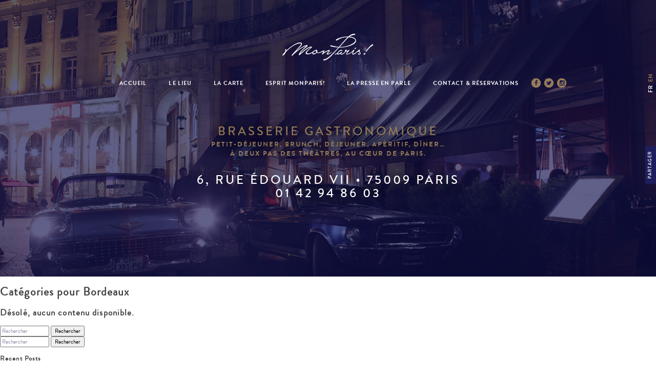

--- FILE ---
content_type: text/html; charset=UTF-8
request_url: https://mon-paris.fr/category/la-carte-des-vins-des-champagnes/roses/coteaux-varois/
body_size: 9746
content:
<!doctype html>
<html lang="fr-FR" class="no-js">
	<head>
		<meta charset="UTF-8">
		

		<link href="//www.google-analytics.com" rel="dns-prefetch">
        <link href="https://mon-paris.fr/app/themes/monparis/img/icons/favicon.ico" rel="shortcut icon">
        <link href="https://mon-paris.fr/app/themes/monparis/img/icons/touch.png" rel="apple-touch-icon-precomposed">

		<meta http-equiv="X-UA-Compatible" content="IE=edge">
		<meta name="viewport" content="width=device-width, initial-scale=1.0, maximum-scale=1">

		<meta name='robots' content='index, follow, max-image-preview:large, max-snippet:-1, max-video-preview:-1' />
	<style>img:is([sizes="auto" i], [sizes^="auto," i]) { contain-intrinsic-size: 3000px 1500px }</style>
	<link rel="alternate" hreflang="fr-fr" href="https://mon-paris.fr/category/la-carte-des-vins-des-champagnes/roses/coteaux-varois/" />
<link rel="alternate" hreflang="x-default" href="https://mon-paris.fr/category/la-carte-des-vins-des-champagnes/roses/coteaux-varois/" />

	<!-- This site is optimized with the Yoast SEO plugin v26.3 - https://yoast.com/wordpress/plugins/seo/ -->
	<title>Bordeaux Archives - Mon Paris - Brasserie gastronomique</title>
	<link rel="canonical" href="https://mon-paris.fr/category/la-carte-des-vins-des-champagnes/roses/coteaux-varois/" />
	<meta property="og:locale" content="fr_FR" />
	<meta property="og:type" content="article" />
	<meta property="og:title" content="Bordeaux Archives - Mon Paris - Brasserie gastronomique" />
	<meta property="og:url" content="https://mon-paris.fr/category/la-carte-des-vins-des-champagnes/roses/coteaux-varois/" />
	<meta property="og:site_name" content="Mon Paris - Brasserie gastronomique" />
	<meta property="og:image" content="https://www.mon-paris.fr/wp-content/uploads/2016/02/Mon_Paris_facebookv3.jpg" />
	<meta name="twitter:card" content="summary_large_image" />
	<meta name="twitter:site" content="@monparisresto" />
	<script type="application/ld+json" class="yoast-schema-graph">{"@context":"https://schema.org","@graph":[{"@type":"CollectionPage","@id":"https://mon-paris.fr/category/la-carte-des-vins-des-champagnes/roses/coteaux-varois/","url":"https://mon-paris.fr/category/la-carte-des-vins-des-champagnes/roses/coteaux-varois/","name":"Bordeaux Archives - Mon Paris - Brasserie gastronomique","isPartOf":{"@id":"https://mon-paris.fr/#website"},"breadcrumb":{"@id":"https://mon-paris.fr/category/la-carte-des-vins-des-champagnes/roses/coteaux-varois/#breadcrumb"},"inLanguage":"fr-FR"},{"@type":"BreadcrumbList","@id":"https://mon-paris.fr/category/la-carte-des-vins-des-champagnes/roses/coteaux-varois/#breadcrumb","itemListElement":[{"@type":"ListItem","position":1,"name":"Accueil","item":"https://mon-paris.fr/"},{"@type":"ListItem","position":2,"name":"La carte des Vins &amp; des Champagnes","item":"https://mon-paris.fr/category/la-carte-des-vins-des-champagnes/"},{"@type":"ListItem","position":3,"name":"Roses","item":"https://mon-paris.fr/category/la-carte-des-vins-des-champagnes/roses/"},{"@type":"ListItem","position":4,"name":"Bordeaux"}]},{"@type":"WebSite","@id":"https://mon-paris.fr/#website","url":"https://mon-paris.fr/","name":"Mon Paris - Brasserie gastronomique","description":"Brasserie gastronomique dans une rue piétonne proche Olympia, Mon Paris ! vous propose le meilleur de la gastronomie dans une ambiance conviviale et raffinée.","potentialAction":[{"@type":"SearchAction","target":{"@type":"EntryPoint","urlTemplate":"https://mon-paris.fr/?s={search_term_string}"},"query-input":{"@type":"PropertyValueSpecification","valueRequired":true,"valueName":"search_term_string"}}],"inLanguage":"fr-FR"}]}</script>
	<!-- / Yoast SEO plugin. -->


<link rel='dns-prefetch' href='//mon-paris.fr' />
<script type="text/javascript">
/* <![CDATA[ */
window._wpemojiSettings = {"baseUrl":"https:\/\/s.w.org\/images\/core\/emoji\/16.0.1\/72x72\/","ext":".png","svgUrl":"https:\/\/s.w.org\/images\/core\/emoji\/16.0.1\/svg\/","svgExt":".svg","source":{"concatemoji":"https:\/\/mon-paris.fr\/wp\/wp-includes\/js\/wp-emoji-release.min.js?ver=6.8.3"}};
/*! This file is auto-generated */
!function(s,n){var o,i,e;function c(e){try{var t={supportTests:e,timestamp:(new Date).valueOf()};sessionStorage.setItem(o,JSON.stringify(t))}catch(e){}}function p(e,t,n){e.clearRect(0,0,e.canvas.width,e.canvas.height),e.fillText(t,0,0);var t=new Uint32Array(e.getImageData(0,0,e.canvas.width,e.canvas.height).data),a=(e.clearRect(0,0,e.canvas.width,e.canvas.height),e.fillText(n,0,0),new Uint32Array(e.getImageData(0,0,e.canvas.width,e.canvas.height).data));return t.every(function(e,t){return e===a[t]})}function u(e,t){e.clearRect(0,0,e.canvas.width,e.canvas.height),e.fillText(t,0,0);for(var n=e.getImageData(16,16,1,1),a=0;a<n.data.length;a++)if(0!==n.data[a])return!1;return!0}function f(e,t,n,a){switch(t){case"flag":return n(e,"\ud83c\udff3\ufe0f\u200d\u26a7\ufe0f","\ud83c\udff3\ufe0f\u200b\u26a7\ufe0f")?!1:!n(e,"\ud83c\udde8\ud83c\uddf6","\ud83c\udde8\u200b\ud83c\uddf6")&&!n(e,"\ud83c\udff4\udb40\udc67\udb40\udc62\udb40\udc65\udb40\udc6e\udb40\udc67\udb40\udc7f","\ud83c\udff4\u200b\udb40\udc67\u200b\udb40\udc62\u200b\udb40\udc65\u200b\udb40\udc6e\u200b\udb40\udc67\u200b\udb40\udc7f");case"emoji":return!a(e,"\ud83e\udedf")}return!1}function g(e,t,n,a){var r="undefined"!=typeof WorkerGlobalScope&&self instanceof WorkerGlobalScope?new OffscreenCanvas(300,150):s.createElement("canvas"),o=r.getContext("2d",{willReadFrequently:!0}),i=(o.textBaseline="top",o.font="600 32px Arial",{});return e.forEach(function(e){i[e]=t(o,e,n,a)}),i}function t(e){var t=s.createElement("script");t.src=e,t.defer=!0,s.head.appendChild(t)}"undefined"!=typeof Promise&&(o="wpEmojiSettingsSupports",i=["flag","emoji"],n.supports={everything:!0,everythingExceptFlag:!0},e=new Promise(function(e){s.addEventListener("DOMContentLoaded",e,{once:!0})}),new Promise(function(t){var n=function(){try{var e=JSON.parse(sessionStorage.getItem(o));if("object"==typeof e&&"number"==typeof e.timestamp&&(new Date).valueOf()<e.timestamp+604800&&"object"==typeof e.supportTests)return e.supportTests}catch(e){}return null}();if(!n){if("undefined"!=typeof Worker&&"undefined"!=typeof OffscreenCanvas&&"undefined"!=typeof URL&&URL.createObjectURL&&"undefined"!=typeof Blob)try{var e="postMessage("+g.toString()+"("+[JSON.stringify(i),f.toString(),p.toString(),u.toString()].join(",")+"));",a=new Blob([e],{type:"text/javascript"}),r=new Worker(URL.createObjectURL(a),{name:"wpTestEmojiSupports"});return void(r.onmessage=function(e){c(n=e.data),r.terminate(),t(n)})}catch(e){}c(n=g(i,f,p,u))}t(n)}).then(function(e){for(var t in e)n.supports[t]=e[t],n.supports.everything=n.supports.everything&&n.supports[t],"flag"!==t&&(n.supports.everythingExceptFlag=n.supports.everythingExceptFlag&&n.supports[t]);n.supports.everythingExceptFlag=n.supports.everythingExceptFlag&&!n.supports.flag,n.DOMReady=!1,n.readyCallback=function(){n.DOMReady=!0}}).then(function(){return e}).then(function(){var e;n.supports.everything||(n.readyCallback(),(e=n.source||{}).concatemoji?t(e.concatemoji):e.wpemoji&&e.twemoji&&(t(e.twemoji),t(e.wpemoji)))}))}((window,document),window._wpemojiSettings);
/* ]]> */
</script>
<style id='wp-emoji-styles-inline-css' type='text/css'>

	img.wp-smiley, img.emoji {
		display: inline !important;
		border: none !important;
		box-shadow: none !important;
		height: 1em !important;
		width: 1em !important;
		margin: 0 0.07em !important;
		vertical-align: -0.1em !important;
		background: none !important;
		padding: 0 !important;
	}
</style>
<link rel='stylesheet' id='wp-block-library-css' href='https://mon-paris.fr/wp/wp-includes/css/dist/block-library/style.min.css?ver=6.8.3' media='all' />
<style id='classic-theme-styles-inline-css' type='text/css'>
/*! This file is auto-generated */
.wp-block-button__link{color:#fff;background-color:#32373c;border-radius:9999px;box-shadow:none;text-decoration:none;padding:calc(.667em + 2px) calc(1.333em + 2px);font-size:1.125em}.wp-block-file__button{background:#32373c;color:#fff;text-decoration:none}
</style>
<style id='global-styles-inline-css' type='text/css'>
:root{--wp--preset--aspect-ratio--square: 1;--wp--preset--aspect-ratio--4-3: 4/3;--wp--preset--aspect-ratio--3-4: 3/4;--wp--preset--aspect-ratio--3-2: 3/2;--wp--preset--aspect-ratio--2-3: 2/3;--wp--preset--aspect-ratio--16-9: 16/9;--wp--preset--aspect-ratio--9-16: 9/16;--wp--preset--color--black: #000000;--wp--preset--color--cyan-bluish-gray: #abb8c3;--wp--preset--color--white: #ffffff;--wp--preset--color--pale-pink: #f78da7;--wp--preset--color--vivid-red: #cf2e2e;--wp--preset--color--luminous-vivid-orange: #ff6900;--wp--preset--color--luminous-vivid-amber: #fcb900;--wp--preset--color--light-green-cyan: #7bdcb5;--wp--preset--color--vivid-green-cyan: #00d084;--wp--preset--color--pale-cyan-blue: #8ed1fc;--wp--preset--color--vivid-cyan-blue: #0693e3;--wp--preset--color--vivid-purple: #9b51e0;--wp--preset--gradient--vivid-cyan-blue-to-vivid-purple: linear-gradient(135deg,rgba(6,147,227,1) 0%,rgb(155,81,224) 100%);--wp--preset--gradient--light-green-cyan-to-vivid-green-cyan: linear-gradient(135deg,rgb(122,220,180) 0%,rgb(0,208,130) 100%);--wp--preset--gradient--luminous-vivid-amber-to-luminous-vivid-orange: linear-gradient(135deg,rgba(252,185,0,1) 0%,rgba(255,105,0,1) 100%);--wp--preset--gradient--luminous-vivid-orange-to-vivid-red: linear-gradient(135deg,rgba(255,105,0,1) 0%,rgb(207,46,46) 100%);--wp--preset--gradient--very-light-gray-to-cyan-bluish-gray: linear-gradient(135deg,rgb(238,238,238) 0%,rgb(169,184,195) 100%);--wp--preset--gradient--cool-to-warm-spectrum: linear-gradient(135deg,rgb(74,234,220) 0%,rgb(151,120,209) 20%,rgb(207,42,186) 40%,rgb(238,44,130) 60%,rgb(251,105,98) 80%,rgb(254,248,76) 100%);--wp--preset--gradient--blush-light-purple: linear-gradient(135deg,rgb(255,206,236) 0%,rgb(152,150,240) 100%);--wp--preset--gradient--blush-bordeaux: linear-gradient(135deg,rgb(254,205,165) 0%,rgb(254,45,45) 50%,rgb(107,0,62) 100%);--wp--preset--gradient--luminous-dusk: linear-gradient(135deg,rgb(255,203,112) 0%,rgb(199,81,192) 50%,rgb(65,88,208) 100%);--wp--preset--gradient--pale-ocean: linear-gradient(135deg,rgb(255,245,203) 0%,rgb(182,227,212) 50%,rgb(51,167,181) 100%);--wp--preset--gradient--electric-grass: linear-gradient(135deg,rgb(202,248,128) 0%,rgb(113,206,126) 100%);--wp--preset--gradient--midnight: linear-gradient(135deg,rgb(2,3,129) 0%,rgb(40,116,252) 100%);--wp--preset--font-size--small: 13px;--wp--preset--font-size--medium: 20px;--wp--preset--font-size--large: 36px;--wp--preset--font-size--x-large: 42px;--wp--preset--spacing--20: 0.44rem;--wp--preset--spacing--30: 0.67rem;--wp--preset--spacing--40: 1rem;--wp--preset--spacing--50: 1.5rem;--wp--preset--spacing--60: 2.25rem;--wp--preset--spacing--70: 3.38rem;--wp--preset--spacing--80: 5.06rem;--wp--preset--shadow--natural: 6px 6px 9px rgba(0, 0, 0, 0.2);--wp--preset--shadow--deep: 12px 12px 50px rgba(0, 0, 0, 0.4);--wp--preset--shadow--sharp: 6px 6px 0px rgba(0, 0, 0, 0.2);--wp--preset--shadow--outlined: 6px 6px 0px -3px rgba(255, 255, 255, 1), 6px 6px rgba(0, 0, 0, 1);--wp--preset--shadow--crisp: 6px 6px 0px rgba(0, 0, 0, 1);}:where(.is-layout-flex){gap: 0.5em;}:where(.is-layout-grid){gap: 0.5em;}body .is-layout-flex{display: flex;}.is-layout-flex{flex-wrap: wrap;align-items: center;}.is-layout-flex > :is(*, div){margin: 0;}body .is-layout-grid{display: grid;}.is-layout-grid > :is(*, div){margin: 0;}:where(.wp-block-columns.is-layout-flex){gap: 2em;}:where(.wp-block-columns.is-layout-grid){gap: 2em;}:where(.wp-block-post-template.is-layout-flex){gap: 1.25em;}:where(.wp-block-post-template.is-layout-grid){gap: 1.25em;}.has-black-color{color: var(--wp--preset--color--black) !important;}.has-cyan-bluish-gray-color{color: var(--wp--preset--color--cyan-bluish-gray) !important;}.has-white-color{color: var(--wp--preset--color--white) !important;}.has-pale-pink-color{color: var(--wp--preset--color--pale-pink) !important;}.has-vivid-red-color{color: var(--wp--preset--color--vivid-red) !important;}.has-luminous-vivid-orange-color{color: var(--wp--preset--color--luminous-vivid-orange) !important;}.has-luminous-vivid-amber-color{color: var(--wp--preset--color--luminous-vivid-amber) !important;}.has-light-green-cyan-color{color: var(--wp--preset--color--light-green-cyan) !important;}.has-vivid-green-cyan-color{color: var(--wp--preset--color--vivid-green-cyan) !important;}.has-pale-cyan-blue-color{color: var(--wp--preset--color--pale-cyan-blue) !important;}.has-vivid-cyan-blue-color{color: var(--wp--preset--color--vivid-cyan-blue) !important;}.has-vivid-purple-color{color: var(--wp--preset--color--vivid-purple) !important;}.has-black-background-color{background-color: var(--wp--preset--color--black) !important;}.has-cyan-bluish-gray-background-color{background-color: var(--wp--preset--color--cyan-bluish-gray) !important;}.has-white-background-color{background-color: var(--wp--preset--color--white) !important;}.has-pale-pink-background-color{background-color: var(--wp--preset--color--pale-pink) !important;}.has-vivid-red-background-color{background-color: var(--wp--preset--color--vivid-red) !important;}.has-luminous-vivid-orange-background-color{background-color: var(--wp--preset--color--luminous-vivid-orange) !important;}.has-luminous-vivid-amber-background-color{background-color: var(--wp--preset--color--luminous-vivid-amber) !important;}.has-light-green-cyan-background-color{background-color: var(--wp--preset--color--light-green-cyan) !important;}.has-vivid-green-cyan-background-color{background-color: var(--wp--preset--color--vivid-green-cyan) !important;}.has-pale-cyan-blue-background-color{background-color: var(--wp--preset--color--pale-cyan-blue) !important;}.has-vivid-cyan-blue-background-color{background-color: var(--wp--preset--color--vivid-cyan-blue) !important;}.has-vivid-purple-background-color{background-color: var(--wp--preset--color--vivid-purple) !important;}.has-black-border-color{border-color: var(--wp--preset--color--black) !important;}.has-cyan-bluish-gray-border-color{border-color: var(--wp--preset--color--cyan-bluish-gray) !important;}.has-white-border-color{border-color: var(--wp--preset--color--white) !important;}.has-pale-pink-border-color{border-color: var(--wp--preset--color--pale-pink) !important;}.has-vivid-red-border-color{border-color: var(--wp--preset--color--vivid-red) !important;}.has-luminous-vivid-orange-border-color{border-color: var(--wp--preset--color--luminous-vivid-orange) !important;}.has-luminous-vivid-amber-border-color{border-color: var(--wp--preset--color--luminous-vivid-amber) !important;}.has-light-green-cyan-border-color{border-color: var(--wp--preset--color--light-green-cyan) !important;}.has-vivid-green-cyan-border-color{border-color: var(--wp--preset--color--vivid-green-cyan) !important;}.has-pale-cyan-blue-border-color{border-color: var(--wp--preset--color--pale-cyan-blue) !important;}.has-vivid-cyan-blue-border-color{border-color: var(--wp--preset--color--vivid-cyan-blue) !important;}.has-vivid-purple-border-color{border-color: var(--wp--preset--color--vivid-purple) !important;}.has-vivid-cyan-blue-to-vivid-purple-gradient-background{background: var(--wp--preset--gradient--vivid-cyan-blue-to-vivid-purple) !important;}.has-light-green-cyan-to-vivid-green-cyan-gradient-background{background: var(--wp--preset--gradient--light-green-cyan-to-vivid-green-cyan) !important;}.has-luminous-vivid-amber-to-luminous-vivid-orange-gradient-background{background: var(--wp--preset--gradient--luminous-vivid-amber-to-luminous-vivid-orange) !important;}.has-luminous-vivid-orange-to-vivid-red-gradient-background{background: var(--wp--preset--gradient--luminous-vivid-orange-to-vivid-red) !important;}.has-very-light-gray-to-cyan-bluish-gray-gradient-background{background: var(--wp--preset--gradient--very-light-gray-to-cyan-bluish-gray) !important;}.has-cool-to-warm-spectrum-gradient-background{background: var(--wp--preset--gradient--cool-to-warm-spectrum) !important;}.has-blush-light-purple-gradient-background{background: var(--wp--preset--gradient--blush-light-purple) !important;}.has-blush-bordeaux-gradient-background{background: var(--wp--preset--gradient--blush-bordeaux) !important;}.has-luminous-dusk-gradient-background{background: var(--wp--preset--gradient--luminous-dusk) !important;}.has-pale-ocean-gradient-background{background: var(--wp--preset--gradient--pale-ocean) !important;}.has-electric-grass-gradient-background{background: var(--wp--preset--gradient--electric-grass) !important;}.has-midnight-gradient-background{background: var(--wp--preset--gradient--midnight) !important;}.has-small-font-size{font-size: var(--wp--preset--font-size--small) !important;}.has-medium-font-size{font-size: var(--wp--preset--font-size--medium) !important;}.has-large-font-size{font-size: var(--wp--preset--font-size--large) !important;}.has-x-large-font-size{font-size: var(--wp--preset--font-size--x-large) !important;}
:where(.wp-block-post-template.is-layout-flex){gap: 1.25em;}:where(.wp-block-post-template.is-layout-grid){gap: 1.25em;}
:where(.wp-block-columns.is-layout-flex){gap: 2em;}:where(.wp-block-columns.is-layout-grid){gap: 2em;}
:root :where(.wp-block-pullquote){font-size: 1.5em;line-height: 1.6;}
</style>
<link rel='stylesheet' id='contact-form-7-css' href='https://mon-paris.fr/app/plugins/contact-form-7/includes/css/styles.css?ver=6.1.3' media='all' />
<link rel='stylesheet' id='walcf7-datepicker-css-css' href='https://mon-paris.fr/app/plugins/date-time-picker-for-contact-form-7/assets/css/jquery.datetimepicker.min.css?ver=1.0.0' media='all' />
<link rel='stylesheet' id='wpml-legacy-horizontal-list-0-css' href='https://mon-paris.fr/app/plugins/wpml-multilingual-cms/templates/language-switchers/legacy-list-horizontal/style.min.css?ver=1' media='all' />
<style id='wpml-legacy-horizontal-list-0-inline-css' type='text/css'>
.wpml-ls-statics-shortcode_actions, .wpml-ls-statics-shortcode_actions .wpml-ls-sub-menu, .wpml-ls-statics-shortcode_actions a {border-color:#cdcdcd;}.wpml-ls-statics-shortcode_actions a, .wpml-ls-statics-shortcode_actions .wpml-ls-sub-menu a, .wpml-ls-statics-shortcode_actions .wpml-ls-sub-menu a:link, .wpml-ls-statics-shortcode_actions li:not(.wpml-ls-current-language) .wpml-ls-link, .wpml-ls-statics-shortcode_actions li:not(.wpml-ls-current-language) .wpml-ls-link:link {color:#444444;background-color:#ffffff;}.wpml-ls-statics-shortcode_actions .wpml-ls-sub-menu a:hover,.wpml-ls-statics-shortcode_actions .wpml-ls-sub-menu a:focus, .wpml-ls-statics-shortcode_actions .wpml-ls-sub-menu a:link:hover, .wpml-ls-statics-shortcode_actions .wpml-ls-sub-menu a:link:focus {color:#000000;background-color:#eeeeee;}.wpml-ls-statics-shortcode_actions .wpml-ls-current-language > a {color:#444444;background-color:#ffffff;}.wpml-ls-statics-shortcode_actions .wpml-ls-current-language:hover>a, .wpml-ls-statics-shortcode_actions .wpml-ls-current-language>a:focus {color:#000000;background-color:#eeeeee;}
</style>
<link rel='stylesheet' id='normalize-css' href='https://mon-paris.fr/app/themes/monparis/normalize.css?ver=1.0' media='all' />
<link rel='stylesheet' id='html5blank-css' href='https://mon-paris.fr/app/themes/monparis/style.css?ver=1.0' media='all' />
<link rel='stylesheet' id='jqueryui-css' href='https://mon-paris.fr/app/themes/monparis/css/jquery-ui.min.css?ver=1.0' media='all' />
<link rel='stylesheet' id='selectboxcss-css' href='https://mon-paris.fr/app/themes/monparis/css/jquery.selectbox.css?ver=1.0' media='all' />
<link rel='stylesheet' id='fontawesome-css' href='https://mon-paris.fr/app/themes/monparis/css/font-awesome.min.css?ver=1.0' media='all' />
<script type="text/javascript" src="https://mon-paris.fr/app/themes/monparis/js/lib/conditionizr-4.3.0.min.js?ver=4.3.0" id="conditionizr-js"></script>
<script type="text/javascript" src="https://mon-paris.fr/app/themes/monparis/js/lib/modernizr-2.7.1.min.js?ver=2.7.1" id="modernizr-js"></script>
<script type="text/javascript" src="https://mon-paris.fr/wp/wp-includes/js/jquery/jquery.min.js?ver=3.7.1" id="jquery-core-js"></script>
<script type="text/javascript" src="https://mon-paris.fr/wp/wp-includes/js/jquery/jquery-migrate.min.js?ver=3.4.1" id="jquery-migrate-js"></script>
<script type="text/javascript" src="https://mon-paris.fr/app/themes/monparis/js/stickyfill.min.js?ver=1.0.0" id="stickyfill-js"></script>
<script type="text/javascript" src="https://mon-paris.fr/app/themes/monparis/js/jquery.ellipsis.min.js?ver=1.0.0" id="ellipsis-js"></script>
<script type="text/javascript" src="https://mon-paris.fr/app/themes/monparis/js/scripts.js?ver=1.0.0" id="html5blankscripts-js"></script>
<script type="text/javascript" src="https://mon-paris.fr/app/themes/monparis/js/skrollr.min.js?ver=1.0.0" id="skrollr-js"></script>
<script type="text/javascript" src="https://mon-paris.fr/app/themes/monparis/js/waterfall-light.js?ver=1.0.0" id="waterfall-light-js"></script>
<script type="text/javascript" src="https://mon-paris.fr/app/themes/monparis/js/jquery-ui.min.js?ver=1.0.0" id="jqueryui-js"></script>
<script type="text/javascript" src="https://mon-paris.fr/app/themes/monparis/js/jquery.ui.datepicker-fr.js?ver=1.0.0" id="datepickerfr-js"></script>
<script type="text/javascript" src="https://mon-paris.fr/app/themes/monparis/js/jquery.selectbox-0.2.min.js?ver=1.0.0" id="selectbox-js"></script>
<link rel="https://api.w.org/" href="https://mon-paris.fr/wp-json/" /><link rel="alternate" title="JSON" type="application/json" href="https://mon-paris.fr/wp-json/wp/v2/categories/253" /><meta name="generator" content="WPML ver:4.8.4 stt:1,4;" />
<meta name="monitoring" content="true"/>
	<link rel="icon" href="https://mon-paris.fr/app/uploads/2024/03/cropped-Frame-1-1-32x32.png" sizes="32x32" />
<link rel="icon" href="https://mon-paris.fr/app/uploads/2024/03/cropped-Frame-1-1-192x192.png" sizes="192x192" />
<link rel="apple-touch-icon" href="https://mon-paris.fr/app/uploads/2024/03/cropped-Frame-1-1-180x180.png" />
<meta name="msapplication-TileImage" content="https://mon-paris.fr/app/uploads/2024/03/cropped-Frame-1-1-270x270.png" />
		<script>
        // conditionizr.com
        // configure environment tests
        conditionizr.config({
            assets: 'https://mon-paris.fr/app/themes/monparis',
            tests: {}
        });
        </script>



	</head>
	<body class="archive category category-coteaux-varois category-253 wp-theme-monparis">

		<div id="skrollr-body">

			<div id="sticky_menu" data-299="top:-55px;" data-300="top:0px;">
				<div class="onlymobile">
					<h2 class="logo">
						<a href="https://mon-paris.fr">
							Mon Paris &#8211; Brasserie gastronomique						</a>
					</h2>
				</div>
				<nav class="nav">
						<ul><li id="menu-item-27" class="menu-item menu-item-type-post_type menu-item-object-page menu-item-home menu-item-27"><a href="https://mon-paris.fr/">Accueil</a></li>
<li id="menu-item-26" class="menu-item menu-item-type-post_type menu-item-object-page menu-item-26"><a href="https://mon-paris.fr/le-lieu/">Le Lieu</a></li>
<li id="menu-item-25" class="menu-item menu-item-type-post_type menu-item-object-page menu-item-25"><a href="https://mon-paris.fr/la-carte/">La Carte</a></li>
<li id="menu-item-24" class="menu-item menu-item-type-post_type menu-item-object-page menu-item-24"><a href="https://mon-paris.fr/esprit-monparis/">Esprit MonParis!</a></li>
<li id="menu-item-738" class="menu-item menu-item-type-post_type menu-item-object-page menu-item-738"><a href="https://mon-paris.fr/la-presse-en-parle/">La presse en parle</a></li>
<li id="menu-item-23" class="menu-item menu-item-type-post_type menu-item-object-page menu-item-23"><a href="https://mon-paris.fr/contact-reservations/">Contact &#038; Réservations</a></li>
</ul>						<div class="rs">
							<a target="_blank" href="https://www.facebook.com/monparisresto"><i class="fa fa-facebook"></i></a>
							<a target="_blank" href="https://twitter.com/monparisresto"><i class="fa fa-twitter"></i></a>
							<a target="_blank" href="https://instagram.com/monparisresto/"><i class="fa fa-instagram"></i></a>
						</div>
				</nav>
								<div class="onlymobile">
					<i class="close"></i>
				</div>

			</div>

			<!-- header -->
			<header class="header clear" >

					<div class="onlymobile">
						<i class="burger"></i>
					</div>

					<!-- logo -->
					<h1 class="logo">
						<a href="https://mon-paris.fr">
							Mon Paris &#8211; Brasserie gastronomique						</a>
					</h1>
					<!-- /logo -->

					<!-- nav -->
					<nav class="nav">
						<ul><li class="menu-item menu-item-type-post_type menu-item-object-page menu-item-home menu-item-27"><a href="https://mon-paris.fr/">Accueil</a></li>
<li class="menu-item menu-item-type-post_type menu-item-object-page menu-item-26"><a href="https://mon-paris.fr/le-lieu/">Le Lieu</a></li>
<li class="menu-item menu-item-type-post_type menu-item-object-page menu-item-25"><a href="https://mon-paris.fr/la-carte/">La Carte</a></li>
<li class="menu-item menu-item-type-post_type menu-item-object-page menu-item-24"><a href="https://mon-paris.fr/esprit-monparis/">Esprit MonParis!</a></li>
<li class="menu-item menu-item-type-post_type menu-item-object-page menu-item-738"><a href="https://mon-paris.fr/la-presse-en-parle/">La presse en parle</a></li>
<li class="menu-item menu-item-type-post_type menu-item-object-page menu-item-23"><a href="https://mon-paris.fr/contact-reservations/">Contact &#038; Réservations</a></li>
</ul>						<div class="rs">
							<a target="_blank" href="https://www.facebook.com/monparisresto"><i class="fa fa-facebook"></i></a>
							<a target="_blank" href="https://twitter.com/monparisresto"><i class="fa fa-twitter"></i></a>
							<a target="_blank" href="https://instagram.com/monparisresto/"><i class="fa fa-instagram"></i></a>
						</div>
					</nav>
					<!-- /nav -->

					<!-- Selecteur de langue -->
					<ul class="languages_selector"><li><a href="https://mon-paris.fr/category/la-carte-des-vins-des-champagnes/roses/coteaux-varois/" class="active">fr</a></li><li><a href="str" class="">en</a></li></ul>										<!-- /Selecteur de langue -->


					<!-- Partage -->
					<div id="partage">
						<a href="https://www.facebook.com/sharer/sharer.php?u=http%3A//www.mon-paris.fr" target="_blank"><i class="fa fa-facebook"></i></a>
						<a href="https://twitter.com/home?status=http%3A//www.mon-paris.fr%20-%20#Brasserie%20gastronomique%20dans%20une%20rue piétonne%20proche%20#Olympia,%20#MonParis%20vous%20propose%20le%20meilleur%20de%20la%20#gastronomie" target="_blank"><i class="fa fa-twitter"></i></a>
						<a target="_blank" href="mailto:?subject=Je%20vous%20invite%20a%20decouvrir%20la%20brasserie%20gastronomique%20Mon%20Paris!&body=Decouvrez%20la%20brasserie%20gastronomique%20Mon%20Paris!%0DAdresse%20%3A%206%2C%20rue%20%C3%89douard%20VII%20%E2%80%A2%2075009%20Paris%20%20%0DTelephone%20%3A%20%2001%2042%2094%2086%2003%20%0D%0Dwww.mon-paris.fr"><i class="fa fa-envelope-o"></i>
</a>
						<span class="onlydesktop">Partager</span>

					</div>

					<!-- /Partage -->

										<div class="slides">
												<div class="slide active" style="background-image:url('https://mon-paris.fr/app/themes/monparis/img/photo_slider_1.jpg');" data-0="background-position:50% 30%;" data-800="background-position:50% 70%;"></div>
						<div class="slide" style="background-image:url('https://mon-paris.fr/app/themes/monparis/img/photo_slider_2.jpg');" data-0="background-position:50% 30%;" data-800="background-position:50% 70%;"></div>
						<div class="slide" style="background-image:url('https://mon-paris.fr/app/themes/monparis/img/photo_slider_3.jpg');" data-0="background-position:50% 30%;" data-800="background-position:50% 70%;"></div>
						<div class="slide" style="background-image:url('https://mon-paris.fr/app/themes/monparis/img/photo_slider_4.jpg');" data-0="background-position:50% 30%;" data-800="background-position:50% 70%;"></div>
						<div class="slide" style="background-image:url('https://mon-paris.fr/app/themes/monparis/img/photo_slider_5.jpg');" data-0="background-position:50% 30%;" data-800="background-position:50% 70%;"></div>
											</div>

					<div class="onlydesktop"><h2>Brasserie gastronomique<small>Petit-déjeuner, brunch, déjeuner, apéritif, dîner…<br />
à deux pas des théâtres, au cœur de Paris.</small></h2></div>
					<p>6, rue Édouard VII • 75009 Paris</p>
					<p class="contacts">01 42 94 86 03</p>
										<div class="onlymobile boutons_mobiles">
						<a href="tel:+33142948603"><i class="phone"></i></a>
						<a href="http://maps.google.com/maps?daddr=48.8711018,2.3293855"><i class="location"></i></a>
						<div class="share">
							<a href="#"><i class="share_icon"></i></a>
							<div class="share_icons">
								<a href="https://www.facebook.com/sharer/sharer.php?u=http%3A//www.mon-paris.fr" target="_blank"><i class="fa fa-facebook"></i></a>
								<a href="https://twitter.com/home?status=http%3A//www.mon-paris.fr - Brasserie gastronomique dans une rue piétonne proche Olympia, Mon Paris ! vous propose le meilleur de la gastronomie dans une ambiance conviviale et raffinée." target="_blank"><i class="fa fa-twitter"></i></a>
								<a target="_blank" href="mailto:?subject=Je%20vous%20invite%20a%20decouvrir%20la%20brasserie%20gastronomique%20Mon%20Paris!&body=Decouvrez%20la%20brasserie%20gastronomique%20Mon%20Paris!%0DAdresse%20%3A%206%2C%20rue%20%C3%89douard%20VII%20%E2%80%A2%2075009%20Paris%20%20%0DTelephone%20%3A%20%2001%2042%2094%2086%2003%20%0D%0Dwww.mon-paris.fr"><i class="fa fa-envelope-o"></i></a>
							</div>

						</div>
					</div>



			</header>
			<!-- /header -->

	<main role="main">
		<!-- section -->
		<section>

			<h1>Catégories pour Bordeaux</h1>

			
	<!-- article -->
	<article>
		<h2>Désolé, aucun contenu disponible.</h2>
	</article>
	<!-- /article -->


			<!-- pagination -->
<div class="pagination">
	</div>
<!-- /pagination -->

		</section>
		<!-- /section -->
	</main>

<!-- sidebar -->
<aside class="sidebar" role="complementary">

	<!-- search -->
<form class="search" method="get" action="https://mon-paris.fr" role="search">
	<input class="search-input" type="search" name="s" placeholder="Rechercher">
	<button class="search-submit" type="submit" role="button">Rechercher</button>
</form>
<!-- /search -->

	<div class="sidebar-widget">
		<div id="search-2" class="widget_search"><!-- search -->
<form class="search" method="get" action="https://mon-paris.fr" role="search">
	<input class="search-input" type="search" name="s" placeholder="Rechercher">
	<button class="search-submit" type="submit" role="button">Rechercher</button>
</form>
<!-- /search -->
</div>
		<div id="recent-posts-2" class="widget_recent_entries">
		<h3>Recent Posts</h3>
		<ul>
											<li>
					<a href="https://mon-paris.fr/2016/05/21/paris-delicieux-lieu-de-vie/">Mon Paris ! un délicieux lieu de vie</a>
									</li>
											<li>
					<a href="https://mon-paris.fr/2016/05/19/la-table-de-maurice-beaudoin/">La table de Maurice Beaudoin</a>
									</li>
											<li>
					<a href="https://mon-paris.fr/2016/04/25/paris-9e-le-pari-de-valentin/">Paris 9e : le pari de Valentin</a>
									</li>
					</ul>

		</div><div id="recent-comments-2" class="widget_recent_comments"><h3>Recent Comments</h3><ul id="recentcomments"></ul></div><div id="archives-2" class="widget_archive"><h3>Archives</h3>
			<ul>
					<li><a href='https://mon-paris.fr/2016/05/'>May 2016</a></li>
	<li><a href='https://mon-paris.fr/2016/04/'>April 2016</a></li>
			</ul>

			</div><div id="categories-2" class="widget_categories"><h3>Categories</h3>
			<ul>
					<li class="cat-item cat-item-4"><a href="https://mon-paris.fr/category/la-carte-du-restaurant/">La carte du restaurant</a>
</li>
	<li class="cat-item cat-item-11"><a href="https://mon-paris.fr/category/la-carte-du-restaurant/entrees/">Entrées</a>
</li>
	<li class="cat-item cat-item-12"><a href="https://mon-paris.fr/category/la-carte-du-restaurant/salades/">Salades</a>
</li>
	<li class="cat-item cat-item-19"><a href="https://mon-paris.fr/category/la-carte-du-restaurant/pates-risotto/">Pâtes</a>
</li>
	<li class="cat-item cat-item-21"><a href="https://mon-paris.fr/category/la-carte-du-restaurant/poissons/">Poissons</a>
</li>
	<li class="cat-item cat-item-20"><a href="https://mon-paris.fr/category/la-carte-du-restaurant/viandes/">Viandes</a>
</li>
	<li class="cat-item cat-item-296"><a href="https://mon-paris.fr/category/la-carte-du-restaurant/snacking/">Snacking</a>
</li>
	<li class="cat-item cat-item-22"><a href="https://mon-paris.fr/category/la-carte-du-restaurant/fromages/">Fromages</a>
</li>
	<li class="cat-item cat-item-23"><a href="https://mon-paris.fr/category/la-carte-du-restaurant/desserts/">Desserts</a>
</li>
	<li class="cat-item cat-item-9 current-cat-ancestor"><a href="https://mon-paris.fr/category/la-carte-des-vins-des-champagnes/">La carte des Vins &amp; des Champagnes</a>
</li>
	<li class="cat-item cat-item-26"><a href="https://mon-paris.fr/category/la-carte-des-vins-des-champagnes/champagnes/">Champagnes</a>
</li>
	<li class="cat-item cat-item-47"><a href="https://mon-paris.fr/category/la-carte-des-vins-des-champagnes/champagnes/charles-heidsieck/">Charles Heidsieck</a>
</li>
	<li class="cat-item cat-item-49"><a href="https://mon-paris.fr/category/la-carte-des-vins-des-champagnes/champagnes/nos-autres-grandes-cuvees-en-bouteilles/">RARE CHAMPAGNE</a>
</li>
	<li class="cat-item cat-item-252 current-cat-parent current-cat-ancestor"><a href="https://mon-paris.fr/category/la-carte-des-vins-des-champagnes/roses/">Roses</a>
</li>
	<li class="cat-item cat-item-253 current-cat"><a aria-current="page" href="https://mon-paris.fr/category/la-carte-des-vins-des-champagnes/roses/coteaux-varois/">Bordeaux</a>
</li>
	<li class="cat-item cat-item-255"><a href="https://mon-paris.fr/category/la-carte-des-vins-des-champagnes/roses/cotes-de-provence/">Côtes de Provence</a>
</li>
	<li class="cat-item cat-item-31"><a href="https://mon-paris.fr/category/la-carte-des-vins-des-champagnes/bordeaux/">Bordeaux</a>
</li>
	<li class="cat-item cat-item-272"><a href="https://mon-paris.fr/category/la-carte-des-vins-des-champagnes/bordeaux/blanc/">LES BLANCS</a>
</li>
	<li class="cat-item cat-item-301"><a href="https://mon-paris.fr/category/la-carte-des-vins-des-champagnes/bordeaux/les-rouges-2/">LES ROUGES</a>
</li>
	<li class="cat-item cat-item-55"><a href="https://mon-paris.fr/category/la-carte-des-vins-des-champagnes/bordeaux/haut-medoc/">Haut Médoc</a>
</li>
	<li class="cat-item cat-item-53"><a href="https://mon-paris.fr/category/la-carte-des-vins-des-champagnes/bordeaux/saint-estephe/">Saint Estèphe</a>
</li>
	<li class="cat-item cat-item-50"><a href="https://mon-paris.fr/category/la-carte-des-vins-des-champagnes/bordeaux/pauillac/">Pauillac</a>
</li>
	<li class="cat-item cat-item-57"><a href="https://mon-paris.fr/category/la-carte-des-vins-des-champagnes/bordeaux/saint-julien/">Saint Julien</a>
</li>
	<li class="cat-item cat-item-56"><a href="https://mon-paris.fr/category/la-carte-des-vins-des-champagnes/bordeaux/moulis/">Moulis</a>
</li>
	<li class="cat-item cat-item-58"><a href="https://mon-paris.fr/category/la-carte-des-vins-des-champagnes/bordeaux/margaux/">Margaux</a>
</li>
	<li class="cat-item cat-item-71"><a href="https://mon-paris.fr/category/la-carte-des-vins-des-champagnes/bordeaux/pessac-leognan/">Pessac Léognan</a>
</li>
	<li class="cat-item cat-item-51"><a href="https://mon-paris.fr/category/la-carte-des-vins-des-champagnes/bordeaux/saint-emilion/">Saint Emilion</a>
</li>
	<li class="cat-item cat-item-302"><a href="https://mon-paris.fr/category/la-carte-des-vins-des-champagnes/bordeaux/famille-mitjavile/">FAMILLE MITJAVILE</a>
</li>
	<li class="cat-item cat-item-303"><a href="https://mon-paris.fr/category/la-carte-des-vins-des-champagnes/bordeaux/famille-mitjavile/rouge/">Rouge</a>
</li>
	<li class="cat-item cat-item-52"><a href="https://mon-paris.fr/category/la-carte-des-vins-des-champagnes/bordeaux/pomerol/">Pomerol</a>
</li>
	<li class="cat-item cat-item-29"><a href="https://mon-paris.fr/category/la-carte-des-vins-des-champagnes/beaujolais-bourgogne/">Beaujolais, Bourgogne</a>
</li>
	<li class="cat-item cat-item-68"><a href="https://mon-paris.fr/category/la-carte-des-vins-des-champagnes/beaujolais-bourgogne/les-blancs-beaujolais-bourgogne/">Les blancs</a>
</li>
	<li class="cat-item cat-item-69"><a href="https://mon-paris.fr/category/la-carte-des-vins-des-champagnes/beaujolais-bourgogne/les-rouges-beaujolais-bourgogne/">Les rouges</a>
</li>
	<li class="cat-item cat-item-70"><a href="https://mon-paris.fr/category/la-carte-des-vins-des-champagnes/beaujolais-bourgogne/nos-crus-du-beaujolais/">Nos Crus Du Beaujolais</a>
</li>
	<li class="cat-item cat-item-28"><a href="https://mon-paris.fr/category/la-carte-des-vins-des-champagnes/vallee-de-la-loire/">Vallée de la Loire</a>
</li>
	<li class="cat-item cat-item-63"><a href="https://mon-paris.fr/category/la-carte-des-vins-des-champagnes/vallee-de-la-loire/les-blancs/">Les blancs</a>
</li>
	<li class="cat-item cat-item-64"><a href="https://mon-paris.fr/category/la-carte-des-vins-des-champagnes/vallee-de-la-loire/les-rouges/">Les rouges</a>
</li>
	<li class="cat-item cat-item-307"><a href="https://mon-paris.fr/category/la-carte-des-vins-des-champagnes/vallee-de-la-loire/domaine-de-la-chapelle-de-laurent-dumas/">DOMAINE DE LA CHAPELLE DE LAURENT DUMAS</a>
</li>
	<li class="cat-item cat-item-308"><a href="https://mon-paris.fr/category/la-carte-des-vins-des-champagnes/vallee-de-la-loire/domaine-de-la-chapelle-de-laurent-dumas/les-blancs/">Les blancs</a>
</li>
	<li class="cat-item cat-item-309"><a href="https://mon-paris.fr/category/la-carte-des-vins-des-champagnes/vallee-de-la-loire/domaine-de-la-chapelle-de-laurent-dumas/les-rouges/">Les rouges</a>
</li>
	<li class="cat-item cat-item-304"><a href="https://mon-paris.fr/category/la-carte-des-vins-des-champagnes/vallee-de-la-loire/les-vins-de-lami-christophe-baudry/">LES VINS DE L’AMI CHRISTOPHE BAUDRY</a>
</li>
	<li class="cat-item cat-item-305"><a href="https://mon-paris.fr/category/la-carte-des-vins-des-champagnes/vallee-de-la-loire/les-vins-de-lami-christophe-baudry/blanc/">Blanc</a>
</li>
	<li class="cat-item cat-item-306"><a href="https://mon-paris.fr/category/la-carte-des-vins-des-champagnes/vallee-de-la-loire/les-vins-de-lami-christophe-baudry/rouge/">Rouge</a>
</li>
	<li class="cat-item cat-item-30"><a href="https://mon-paris.fr/category/la-carte-des-vins-des-champagnes/vallee-du-rhone/">Vallée du Rhone</a>
</li>
	<li class="cat-item cat-item-65"><a href="https://mon-paris.fr/category/la-carte-des-vins-des-champagnes/vallee-du-rhone/les-blancs-vallee-du-rhone/">Les blancs</a>
</li>
	<li class="cat-item cat-item-67"><a href="https://mon-paris.fr/category/la-carte-des-vins-des-champagnes/vallee-du-rhone/les-rouges-vallee-du-rhone/">Les rouges</a>
</li>
	<li class="cat-item cat-item-32"><a href="https://mon-paris.fr/category/la-carte-des-vins-des-champagnes/provence-sud/">LE GRAND SUD</a>
</li>
	<li class="cat-item cat-item-44"><a href="https://mon-paris.fr/category/la-carte-des-vins-des-champagnes/provence-sud/vins-du-sud-blanc/">Les blancs</a>
</li>
	<li class="cat-item cat-item-45"><a href="https://mon-paris.fr/category/la-carte-des-vins-des-champagnes/provence-sud/vins-du-sud-rouge/">Les rouges</a>
</li>
	<li class="cat-item cat-item-273"><a href="https://mon-paris.fr/category/la-carte-des-vins-des-champagnes/provence-sud/nos-belles-italiennes/">Nos belles Italiennes</a>
</li>
	<li class="cat-item cat-item-27"><a href="https://mon-paris.fr/category/la-carte-des-vins-des-champagnes/vins-champagnes-au-verre-pot/">Vins &amp; Champagnes au verre &amp; pot</a>
</li>
	<li class="cat-item cat-item-59"><a href="https://mon-paris.fr/category/la-carte-des-vins-des-champagnes/vins-champagnes-au-verre-pot/champagnes-vins-champagnes-au-verre-pot/">CHAMPAGNES</a>
</li>
	<li class="cat-item cat-item-60"><a href="https://mon-paris.fr/category/la-carte-des-vins-des-champagnes/vins-champagnes-au-verre-pot/vin-rose/">VIN ROSE</a>
</li>
	<li class="cat-item cat-item-287"><a href="https://mon-paris.fr/category/la-carte-des-vins-des-champagnes/vins-champagnes-au-verre-pot/vins-blanc-moelleux/">VINS BLANC MOELLEUX</a>
</li>
	<li class="cat-item cat-item-61"><a href="https://mon-paris.fr/category/la-carte-des-vins-des-champagnes/vins-champagnes-au-verre-pot/vins-blancs/">VINS BLANCS</a>
</li>
	<li class="cat-item cat-item-62"><a href="https://mon-paris.fr/category/la-carte-des-vins-des-champagnes/vins-champagnes-au-verre-pot/vins-rouges/">VINS ROUGES</a>
</li>
	<li class="cat-item cat-item-10"><a href="https://mon-paris.fr/category/la-carte-du-bar/">La carte du bar</a>
</li>
	<li class="cat-item cat-item-33"><a href="https://mon-paris.fr/category/la-carte-du-bar/grignotages-a-partager/">Grignotages à partager</a>
</li>
	<li class="cat-item cat-item-36"><a href="https://mon-paris.fr/category/la-carte-du-bar/vins-champagnes-au-verre-pichet/">Vins &amp; Champagnes au verre &amp; pichet</a>
</li>
	<li class="cat-item cat-item-91"><a href="https://mon-paris.fr/category/la-carte-du-bar/vins-champagnes-au-verre-pichet/champagnes-vins-champagnes-au-verre-pichet/">CHAMPAGNES</a>
</li>
	<li class="cat-item cat-item-92"><a href="https://mon-paris.fr/category/la-carte-du-bar/vins-champagnes-au-verre-pichet/vin-rose-vins-champagnes-au-verre-pichet/">VIN ROSE</a>
</li>
	<li class="cat-item cat-item-93"><a href="https://mon-paris.fr/category/la-carte-du-bar/vins-champagnes-au-verre-pichet/vin-blanc/">VINS BLANCS</a>
</li>
	<li class="cat-item cat-item-94"><a href="https://mon-paris.fr/category/la-carte-du-bar/vins-champagnes-au-verre-pichet/vins-rouges-vins-champagnes-au-verre-pichet/">VINS ROUGES</a>
</li>
	<li class="cat-item cat-item-40"><a href="https://mon-paris.fr/category/la-carte-du-bar/aperitifs-bieres/">Cidres &amp; Bières</a>
</li>
	<li class="cat-item cat-item-263"><a href="https://mon-paris.fr/category/la-carte-du-bar/aperitifs-bieres/cidres/">Cidres &quot;Pas Pareil&quot; Bouteilles 33cl</a>
</li>
	<li class="cat-item cat-item-89"><a href="https://mon-paris.fr/category/la-carte-du-bar/aperitifs-bieres/bieres-pression/">BIERES PRESSION</a>
</li>
	<li class="cat-item cat-item-90"><a href="https://mon-paris.fr/category/la-carte-du-bar/aperitifs-bieres/bieres-bouteilles/">BIERES BOUTEILLES</a>
</li>
	<li class="cat-item cat-item-299"><a href="https://mon-paris.fr/category/la-carte-du-bar/aperitifs-bieres/bieres-sans-alcool/">BIÈRES SANS ALCOOL</a>
</li>
	<li class="cat-item cat-item-88"><a href="https://mon-paris.fr/category/la-carte-du-bar/aperitifs/">APÉRITIFS</a>
</li>
	<li class="cat-item cat-item-41"><a href="https://mon-paris.fr/category/la-carte-du-bar/cocktails/">Cocktails</a>
</li>
	<li class="cat-item cat-item-80"><a href="https://mon-paris.fr/category/la-carte-du-bar/cocktails/cocktails-classiques/">CLASSIQUES</a>
</li>
	<li class="cat-item cat-item-300"><a href="https://mon-paris.fr/category/la-carte-du-bar/cocktails/creations/">CREATIONS</a>
</li>
	<li class="cat-item cat-item-284"><a href="https://mon-paris.fr/category/la-carte-du-bar/cocktails/premiums/">PREMIUMS</a>
</li>
	<li class="cat-item cat-item-38"><a href="https://mon-paris.fr/category/la-carte-du-bar/cocktails-sans-alcools/">MOCKTAILS</a>
</li>
	<li class="cat-item cat-item-37"><a href="https://mon-paris.fr/category/la-carte-du-bar/softs-jus-de-fruits/">Softs &amp; Jus de fruits</a>
</li>
	<li class="cat-item cat-item-282"><a href="https://mon-paris.fr/category/la-carte-du-bar/softs-jus-de-fruits/la-gamme-schweppes-premium/">LA GAMME SCHWEPPES PREMIUM</a>
</li>
	<li class="cat-item cat-item-77"><a href="https://mon-paris.fr/category/la-carte-du-bar/softs-jus-de-fruits/softs/">SOFTS</a>
</li>
	<li class="cat-item cat-item-297"><a href="https://mon-paris.fr/category/la-carte-du-bar/softs-jus-de-fruits/jus-de-fruits/">Jus de fruits</a>
</li>
	<li class="cat-item cat-item-39"><a href="https://mon-paris.fr/category/la-carte-du-bar/alcools/">Alcools</a>
</li>
	<li class="cat-item cat-item-83"><a href="https://mon-paris.fr/category/la-carte-du-bar/alcools/rhums/">RHUMS</a>
</li>
	<li class="cat-item cat-item-84"><a href="https://mon-paris.fr/category/la-carte-du-bar/alcools/tequilas/">TEQUILAS</a>
</li>
	<li class="cat-item cat-item-85"><a href="https://mon-paris.fr/category/la-carte-du-bar/alcools/gins/">GINS</a>
</li>
	<li class="cat-item cat-item-86"><a href="https://mon-paris.fr/category/la-carte-du-bar/alcools/vodkas/">VODKAS</a>
</li>
	<li class="cat-item cat-item-298"><a href="https://mon-paris.fr/category/la-carte-du-bar/alcools/sober-spirits/">SOBER SPIRITS</a>
</li>
	<li class="cat-item cat-item-87"><a href="https://mon-paris.fr/category/la-carte-du-bar/alcools/whiskys-alcools/">WHISKYS</a>
</li>
	<li class="cat-item cat-item-34"><a href="https://mon-paris.fr/category/la-carte-du-bar/whiskys/">DIGESTIFS &amp; EAUX DE VIE</a>
</li>
	<li class="cat-item cat-item-75"><a href="https://mon-paris.fr/category/la-carte-du-bar/whiskys/digestifs/">DIGESTIFS</a>
</li>
	<li class="cat-item cat-item-76"><a href="https://mon-paris.fr/category/la-carte-du-bar/whiskys/eaux-de-vie/">EAUX DE VIE</a>
</li>
	<li class="cat-item cat-item-72"><a href="https://mon-paris.fr/category/la-carte-du-bar/liqueurs/">LIQUEURS</a>
</li>
	<li class="cat-item cat-item-35"><a href="https://mon-paris.fr/category/la-carte-du-bar/boissons-chaudes/">Boissons chaudes</a>
</li>
	<li class="cat-item cat-item-73"><a href="https://mon-paris.fr/category/la-carte-du-bar/boissons-chaudes/cafes-chocolats/">CAFES &amp; CHOCOLATS</a>
</li>
	<li class="cat-item cat-item-74"><a href="https://mon-paris.fr/category/la-carte-du-bar/boissons-chaudes/the-infusions/">THE &amp; INFUSIONS</a>
</li>
	<li class="cat-item cat-item-1"><a href="https://mon-paris.fr/category/non-classe/">Non classé</a>
</li>
			</ul>

			</div><div id="meta-2" class="widget_meta"><h3>Meta</h3>
		<ul>
						<li><a rel="nofollow" href="https://mon-paris.fr/wp/wp-login.php">Log in</a></li>
			<li><a href="https://mon-paris.fr/feed/">Entries feed</a></li>
			<li><a href="https://mon-paris.fr/comments/feed/">Comments feed</a></li>

			<li><a href="https://wordpress.org/">WordPress.org</a></li>
		</ul>

		</div>	</div>

	<div class="sidebar-widget">
			</div>

</aside>
<!-- /sidebar -->

			<!-- footer -->
			<footer class="footer">
				<div class="top_footer">
				<h3 class="logo">
						<a href="https://mon-paris.fr">
							Mon Paris &#8211; Brasserie gastronomique						</a>
				</h3>
				<!-- copyright -->
				<p><span>Brasserie gastronomique</span>   <span class="onlydesktop">•</span>   <span>6, rue Édouard VII</span>   <span class="onlydesktop">•</span>   <span>75009 Paris</span>   <span class="onlydesktop">•</span>   <span>01 42 94 86 03</span></p>
				</div>
				<div class="bottom_footer">
					<div class="wrapper">
						<div id="vos_avis">
							<h4>Vos avis</h4>
							<ul>
								<li><a target="_blank" href="https://www.tripadvisor.fr/Restaurant_Review-g187147-d8721656-Reviews-Mon_Paris-Paris_Ile_de_France.html">Trip Advisor</a></li>
								<li><a target="_blank" href="http://www.google.com/search?q=monparis!#q=mon%20paris">Google Reviews</a></li>
								<li><a target="_blank" href="http://www.yelp.com/biz/mon-paris-paris-2">Yelp</a></li>
							</ul>

						</div>
						<ul><li id="menu-item-32" class="menu-item menu-item-type-custom menu-item-object-custom menu-item-32"><a href="/contact-reservations/#recrutement">Recrutement</a></li>
<li id="menu-item-30" class="menu-item menu-item-type-post_type menu-item-object-page menu-item-30"><a href="https://mon-paris.fr/plan-du-site/">Plan du site</a></li>
<li id="menu-item-31" class="menu-item menu-item-type-post_type menu-item-object-page menu-item-31"><a href="https://mon-paris.fr/contact-reservations/">Contact &#038; Réservations</a></li>
<li id="menu-item-29" class="menu-item menu-item-type-post_type menu-item-object-page menu-item-29"><a href="https://mon-paris.fr/mentions-legales/">Mentions légales et cookies</a></li>
</ul>						<div class="rs">
							<a target="_blank" href="https://www.facebook.com/monparisresto"><i class="fa fa-facebook"></i></a>
							<a target="_blank" href="https://twitter.com/monparisresto"><i class="fa fa-twitter"></i></a>
							<a target="_blank" href="https://instagram.com/monparisresto/"><i class="fa fa-instagram"></i></a>
						</div>
					</div>
					<div style="clear:both;"></div>
				</div>

			</footer>
			<!-- /footer -->


		</div>


		<script type="speculationrules">
{"prefetch":[{"source":"document","where":{"and":[{"href_matches":"\/*"},{"not":{"href_matches":["\/wp\/wp-*.php","\/wp\/wp-admin\/*","\/app\/uploads\/*","\/app\/*","\/app\/plugins\/*","\/app\/themes\/monparis\/*","\/*\\?(.+)"]}},{"not":{"selector_matches":"a[rel~=\"nofollow\"]"}},{"not":{"selector_matches":".no-prefetch, .no-prefetch a"}}]},"eagerness":"conservative"}]}
</script>
<script type="text/javascript" src="https://mon-paris.fr/wp/wp-includes/js/dist/hooks.min.js?ver=4d63a3d491d11ffd8ac6" id="wp-hooks-js"></script>
<script type="text/javascript" src="https://mon-paris.fr/wp/wp-includes/js/dist/i18n.min.js?ver=5e580eb46a90c2b997e6" id="wp-i18n-js"></script>
<script type="text/javascript" id="wp-i18n-js-after">
/* <![CDATA[ */
wp.i18n.setLocaleData( { 'text direction\u0004ltr': [ 'ltr' ] } );
/* ]]> */
</script>
<script type="text/javascript" src="https://mon-paris.fr/app/plugins/contact-form-7/includes/swv/js/index.js?ver=6.1.3" id="swv-js"></script>
<script type="text/javascript" id="contact-form-7-js-before">
/* <![CDATA[ */
var wpcf7 = {
    "api": {
        "root": "https:\/\/mon-paris.fr\/wp-json\/",
        "namespace": "contact-form-7\/v1"
    },
    "cached": 1
};
/* ]]> */
</script>
<script type="text/javascript" src="https://mon-paris.fr/app/plugins/contact-form-7/includes/js/index.js?ver=6.1.3" id="contact-form-7-js"></script>
<script type="text/javascript" src="https://mon-paris.fr/app/plugins/date-time-picker-for-contact-form-7/assets/js/jquery.datetimepicker.full.min.js?ver=6.8.3" id="walcf7-datepicker-js-js"></script>
<script type="text/javascript" src="https://mon-paris.fr/app/plugins/date-time-picker-for-contact-form-7/assets/js/datetimepicker.js?ver=1.0.0" id="walcf7-datepicker-js"></script>
<script type="text/javascript" src="https://www.google.com/recaptcha/api.js?render=6Lf9334kAAAAAMPFRwuwPUxllUf3f5BaVshbdRiR&amp;ver=3.0" id="google-recaptcha-js"></script>
<script type="text/javascript" src="https://mon-paris.fr/wp/wp-includes/js/dist/vendor/wp-polyfill.min.js?ver=3.15.0" id="wp-polyfill-js"></script>
<script type="text/javascript" id="wpcf7-recaptcha-js-before">
/* <![CDATA[ */
var wpcf7_recaptcha = {
    "sitekey": "6Lf9334kAAAAAMPFRwuwPUxllUf3f5BaVshbdRiR",
    "actions": {
        "homepage": "homepage",
        "contactform": "contactform"
    }
};
/* ]]> */
</script>
<script type="text/javascript" src="https://mon-paris.fr/app/plugins/contact-form-7/modules/recaptcha/index.js?ver=6.1.3" id="wpcf7-recaptcha-js"></script>


		<script>
  (function(i,s,o,g,r,a,m){i['GoogleAnalyticsObject']=r;i[r]=i[r]||function(){
  (i[r].q=i[r].q||[]).push(arguments)},i[r].l=1*new Date();a=s.createElement(o),
  m=s.getElementsByTagName(o)[0];a.async=1;a.src=g;m.parentNode.insertBefore(a,m)
  })(window,document,'script','//www.google-analytics.com/analytics.js','ga');

  ga('create', 'UA-71790453-1', 'auto');
  ga('send', 'pageview');

</script>

	</body>
</html>

<!--
Performance optimized by W3 Total Cache. Learn more: https://www.boldgrid.com/w3-total-cache/


Served from: monparis.kinsta.cloud @ 2026-01-18 06:56:51 by W3 Total Cache
-->

--- FILE ---
content_type: text/html; charset=utf-8
request_url: https://www.google.com/recaptcha/api2/anchor?ar=1&k=6Lf9334kAAAAAMPFRwuwPUxllUf3f5BaVshbdRiR&co=aHR0cHM6Ly9tb24tcGFyaXMuZnI6NDQz&hl=en&v=PoyoqOPhxBO7pBk68S4YbpHZ&size=invisible&anchor-ms=20000&execute-ms=30000&cb=vvu1r1jc82xf
body_size: 48602
content:
<!DOCTYPE HTML><html dir="ltr" lang="en"><head><meta http-equiv="Content-Type" content="text/html; charset=UTF-8">
<meta http-equiv="X-UA-Compatible" content="IE=edge">
<title>reCAPTCHA</title>
<style type="text/css">
/* cyrillic-ext */
@font-face {
  font-family: 'Roboto';
  font-style: normal;
  font-weight: 400;
  font-stretch: 100%;
  src: url(//fonts.gstatic.com/s/roboto/v48/KFO7CnqEu92Fr1ME7kSn66aGLdTylUAMa3GUBHMdazTgWw.woff2) format('woff2');
  unicode-range: U+0460-052F, U+1C80-1C8A, U+20B4, U+2DE0-2DFF, U+A640-A69F, U+FE2E-FE2F;
}
/* cyrillic */
@font-face {
  font-family: 'Roboto';
  font-style: normal;
  font-weight: 400;
  font-stretch: 100%;
  src: url(//fonts.gstatic.com/s/roboto/v48/KFO7CnqEu92Fr1ME7kSn66aGLdTylUAMa3iUBHMdazTgWw.woff2) format('woff2');
  unicode-range: U+0301, U+0400-045F, U+0490-0491, U+04B0-04B1, U+2116;
}
/* greek-ext */
@font-face {
  font-family: 'Roboto';
  font-style: normal;
  font-weight: 400;
  font-stretch: 100%;
  src: url(//fonts.gstatic.com/s/roboto/v48/KFO7CnqEu92Fr1ME7kSn66aGLdTylUAMa3CUBHMdazTgWw.woff2) format('woff2');
  unicode-range: U+1F00-1FFF;
}
/* greek */
@font-face {
  font-family: 'Roboto';
  font-style: normal;
  font-weight: 400;
  font-stretch: 100%;
  src: url(//fonts.gstatic.com/s/roboto/v48/KFO7CnqEu92Fr1ME7kSn66aGLdTylUAMa3-UBHMdazTgWw.woff2) format('woff2');
  unicode-range: U+0370-0377, U+037A-037F, U+0384-038A, U+038C, U+038E-03A1, U+03A3-03FF;
}
/* math */
@font-face {
  font-family: 'Roboto';
  font-style: normal;
  font-weight: 400;
  font-stretch: 100%;
  src: url(//fonts.gstatic.com/s/roboto/v48/KFO7CnqEu92Fr1ME7kSn66aGLdTylUAMawCUBHMdazTgWw.woff2) format('woff2');
  unicode-range: U+0302-0303, U+0305, U+0307-0308, U+0310, U+0312, U+0315, U+031A, U+0326-0327, U+032C, U+032F-0330, U+0332-0333, U+0338, U+033A, U+0346, U+034D, U+0391-03A1, U+03A3-03A9, U+03B1-03C9, U+03D1, U+03D5-03D6, U+03F0-03F1, U+03F4-03F5, U+2016-2017, U+2034-2038, U+203C, U+2040, U+2043, U+2047, U+2050, U+2057, U+205F, U+2070-2071, U+2074-208E, U+2090-209C, U+20D0-20DC, U+20E1, U+20E5-20EF, U+2100-2112, U+2114-2115, U+2117-2121, U+2123-214F, U+2190, U+2192, U+2194-21AE, U+21B0-21E5, U+21F1-21F2, U+21F4-2211, U+2213-2214, U+2216-22FF, U+2308-230B, U+2310, U+2319, U+231C-2321, U+2336-237A, U+237C, U+2395, U+239B-23B7, U+23D0, U+23DC-23E1, U+2474-2475, U+25AF, U+25B3, U+25B7, U+25BD, U+25C1, U+25CA, U+25CC, U+25FB, U+266D-266F, U+27C0-27FF, U+2900-2AFF, U+2B0E-2B11, U+2B30-2B4C, U+2BFE, U+3030, U+FF5B, U+FF5D, U+1D400-1D7FF, U+1EE00-1EEFF;
}
/* symbols */
@font-face {
  font-family: 'Roboto';
  font-style: normal;
  font-weight: 400;
  font-stretch: 100%;
  src: url(//fonts.gstatic.com/s/roboto/v48/KFO7CnqEu92Fr1ME7kSn66aGLdTylUAMaxKUBHMdazTgWw.woff2) format('woff2');
  unicode-range: U+0001-000C, U+000E-001F, U+007F-009F, U+20DD-20E0, U+20E2-20E4, U+2150-218F, U+2190, U+2192, U+2194-2199, U+21AF, U+21E6-21F0, U+21F3, U+2218-2219, U+2299, U+22C4-22C6, U+2300-243F, U+2440-244A, U+2460-24FF, U+25A0-27BF, U+2800-28FF, U+2921-2922, U+2981, U+29BF, U+29EB, U+2B00-2BFF, U+4DC0-4DFF, U+FFF9-FFFB, U+10140-1018E, U+10190-1019C, U+101A0, U+101D0-101FD, U+102E0-102FB, U+10E60-10E7E, U+1D2C0-1D2D3, U+1D2E0-1D37F, U+1F000-1F0FF, U+1F100-1F1AD, U+1F1E6-1F1FF, U+1F30D-1F30F, U+1F315, U+1F31C, U+1F31E, U+1F320-1F32C, U+1F336, U+1F378, U+1F37D, U+1F382, U+1F393-1F39F, U+1F3A7-1F3A8, U+1F3AC-1F3AF, U+1F3C2, U+1F3C4-1F3C6, U+1F3CA-1F3CE, U+1F3D4-1F3E0, U+1F3ED, U+1F3F1-1F3F3, U+1F3F5-1F3F7, U+1F408, U+1F415, U+1F41F, U+1F426, U+1F43F, U+1F441-1F442, U+1F444, U+1F446-1F449, U+1F44C-1F44E, U+1F453, U+1F46A, U+1F47D, U+1F4A3, U+1F4B0, U+1F4B3, U+1F4B9, U+1F4BB, U+1F4BF, U+1F4C8-1F4CB, U+1F4D6, U+1F4DA, U+1F4DF, U+1F4E3-1F4E6, U+1F4EA-1F4ED, U+1F4F7, U+1F4F9-1F4FB, U+1F4FD-1F4FE, U+1F503, U+1F507-1F50B, U+1F50D, U+1F512-1F513, U+1F53E-1F54A, U+1F54F-1F5FA, U+1F610, U+1F650-1F67F, U+1F687, U+1F68D, U+1F691, U+1F694, U+1F698, U+1F6AD, U+1F6B2, U+1F6B9-1F6BA, U+1F6BC, U+1F6C6-1F6CF, U+1F6D3-1F6D7, U+1F6E0-1F6EA, U+1F6F0-1F6F3, U+1F6F7-1F6FC, U+1F700-1F7FF, U+1F800-1F80B, U+1F810-1F847, U+1F850-1F859, U+1F860-1F887, U+1F890-1F8AD, U+1F8B0-1F8BB, U+1F8C0-1F8C1, U+1F900-1F90B, U+1F93B, U+1F946, U+1F984, U+1F996, U+1F9E9, U+1FA00-1FA6F, U+1FA70-1FA7C, U+1FA80-1FA89, U+1FA8F-1FAC6, U+1FACE-1FADC, U+1FADF-1FAE9, U+1FAF0-1FAF8, U+1FB00-1FBFF;
}
/* vietnamese */
@font-face {
  font-family: 'Roboto';
  font-style: normal;
  font-weight: 400;
  font-stretch: 100%;
  src: url(//fonts.gstatic.com/s/roboto/v48/KFO7CnqEu92Fr1ME7kSn66aGLdTylUAMa3OUBHMdazTgWw.woff2) format('woff2');
  unicode-range: U+0102-0103, U+0110-0111, U+0128-0129, U+0168-0169, U+01A0-01A1, U+01AF-01B0, U+0300-0301, U+0303-0304, U+0308-0309, U+0323, U+0329, U+1EA0-1EF9, U+20AB;
}
/* latin-ext */
@font-face {
  font-family: 'Roboto';
  font-style: normal;
  font-weight: 400;
  font-stretch: 100%;
  src: url(//fonts.gstatic.com/s/roboto/v48/KFO7CnqEu92Fr1ME7kSn66aGLdTylUAMa3KUBHMdazTgWw.woff2) format('woff2');
  unicode-range: U+0100-02BA, U+02BD-02C5, U+02C7-02CC, U+02CE-02D7, U+02DD-02FF, U+0304, U+0308, U+0329, U+1D00-1DBF, U+1E00-1E9F, U+1EF2-1EFF, U+2020, U+20A0-20AB, U+20AD-20C0, U+2113, U+2C60-2C7F, U+A720-A7FF;
}
/* latin */
@font-face {
  font-family: 'Roboto';
  font-style: normal;
  font-weight: 400;
  font-stretch: 100%;
  src: url(//fonts.gstatic.com/s/roboto/v48/KFO7CnqEu92Fr1ME7kSn66aGLdTylUAMa3yUBHMdazQ.woff2) format('woff2');
  unicode-range: U+0000-00FF, U+0131, U+0152-0153, U+02BB-02BC, U+02C6, U+02DA, U+02DC, U+0304, U+0308, U+0329, U+2000-206F, U+20AC, U+2122, U+2191, U+2193, U+2212, U+2215, U+FEFF, U+FFFD;
}
/* cyrillic-ext */
@font-face {
  font-family: 'Roboto';
  font-style: normal;
  font-weight: 500;
  font-stretch: 100%;
  src: url(//fonts.gstatic.com/s/roboto/v48/KFO7CnqEu92Fr1ME7kSn66aGLdTylUAMa3GUBHMdazTgWw.woff2) format('woff2');
  unicode-range: U+0460-052F, U+1C80-1C8A, U+20B4, U+2DE0-2DFF, U+A640-A69F, U+FE2E-FE2F;
}
/* cyrillic */
@font-face {
  font-family: 'Roboto';
  font-style: normal;
  font-weight: 500;
  font-stretch: 100%;
  src: url(//fonts.gstatic.com/s/roboto/v48/KFO7CnqEu92Fr1ME7kSn66aGLdTylUAMa3iUBHMdazTgWw.woff2) format('woff2');
  unicode-range: U+0301, U+0400-045F, U+0490-0491, U+04B0-04B1, U+2116;
}
/* greek-ext */
@font-face {
  font-family: 'Roboto';
  font-style: normal;
  font-weight: 500;
  font-stretch: 100%;
  src: url(//fonts.gstatic.com/s/roboto/v48/KFO7CnqEu92Fr1ME7kSn66aGLdTylUAMa3CUBHMdazTgWw.woff2) format('woff2');
  unicode-range: U+1F00-1FFF;
}
/* greek */
@font-face {
  font-family: 'Roboto';
  font-style: normal;
  font-weight: 500;
  font-stretch: 100%;
  src: url(//fonts.gstatic.com/s/roboto/v48/KFO7CnqEu92Fr1ME7kSn66aGLdTylUAMa3-UBHMdazTgWw.woff2) format('woff2');
  unicode-range: U+0370-0377, U+037A-037F, U+0384-038A, U+038C, U+038E-03A1, U+03A3-03FF;
}
/* math */
@font-face {
  font-family: 'Roboto';
  font-style: normal;
  font-weight: 500;
  font-stretch: 100%;
  src: url(//fonts.gstatic.com/s/roboto/v48/KFO7CnqEu92Fr1ME7kSn66aGLdTylUAMawCUBHMdazTgWw.woff2) format('woff2');
  unicode-range: U+0302-0303, U+0305, U+0307-0308, U+0310, U+0312, U+0315, U+031A, U+0326-0327, U+032C, U+032F-0330, U+0332-0333, U+0338, U+033A, U+0346, U+034D, U+0391-03A1, U+03A3-03A9, U+03B1-03C9, U+03D1, U+03D5-03D6, U+03F0-03F1, U+03F4-03F5, U+2016-2017, U+2034-2038, U+203C, U+2040, U+2043, U+2047, U+2050, U+2057, U+205F, U+2070-2071, U+2074-208E, U+2090-209C, U+20D0-20DC, U+20E1, U+20E5-20EF, U+2100-2112, U+2114-2115, U+2117-2121, U+2123-214F, U+2190, U+2192, U+2194-21AE, U+21B0-21E5, U+21F1-21F2, U+21F4-2211, U+2213-2214, U+2216-22FF, U+2308-230B, U+2310, U+2319, U+231C-2321, U+2336-237A, U+237C, U+2395, U+239B-23B7, U+23D0, U+23DC-23E1, U+2474-2475, U+25AF, U+25B3, U+25B7, U+25BD, U+25C1, U+25CA, U+25CC, U+25FB, U+266D-266F, U+27C0-27FF, U+2900-2AFF, U+2B0E-2B11, U+2B30-2B4C, U+2BFE, U+3030, U+FF5B, U+FF5D, U+1D400-1D7FF, U+1EE00-1EEFF;
}
/* symbols */
@font-face {
  font-family: 'Roboto';
  font-style: normal;
  font-weight: 500;
  font-stretch: 100%;
  src: url(//fonts.gstatic.com/s/roboto/v48/KFO7CnqEu92Fr1ME7kSn66aGLdTylUAMaxKUBHMdazTgWw.woff2) format('woff2');
  unicode-range: U+0001-000C, U+000E-001F, U+007F-009F, U+20DD-20E0, U+20E2-20E4, U+2150-218F, U+2190, U+2192, U+2194-2199, U+21AF, U+21E6-21F0, U+21F3, U+2218-2219, U+2299, U+22C4-22C6, U+2300-243F, U+2440-244A, U+2460-24FF, U+25A0-27BF, U+2800-28FF, U+2921-2922, U+2981, U+29BF, U+29EB, U+2B00-2BFF, U+4DC0-4DFF, U+FFF9-FFFB, U+10140-1018E, U+10190-1019C, U+101A0, U+101D0-101FD, U+102E0-102FB, U+10E60-10E7E, U+1D2C0-1D2D3, U+1D2E0-1D37F, U+1F000-1F0FF, U+1F100-1F1AD, U+1F1E6-1F1FF, U+1F30D-1F30F, U+1F315, U+1F31C, U+1F31E, U+1F320-1F32C, U+1F336, U+1F378, U+1F37D, U+1F382, U+1F393-1F39F, U+1F3A7-1F3A8, U+1F3AC-1F3AF, U+1F3C2, U+1F3C4-1F3C6, U+1F3CA-1F3CE, U+1F3D4-1F3E0, U+1F3ED, U+1F3F1-1F3F3, U+1F3F5-1F3F7, U+1F408, U+1F415, U+1F41F, U+1F426, U+1F43F, U+1F441-1F442, U+1F444, U+1F446-1F449, U+1F44C-1F44E, U+1F453, U+1F46A, U+1F47D, U+1F4A3, U+1F4B0, U+1F4B3, U+1F4B9, U+1F4BB, U+1F4BF, U+1F4C8-1F4CB, U+1F4D6, U+1F4DA, U+1F4DF, U+1F4E3-1F4E6, U+1F4EA-1F4ED, U+1F4F7, U+1F4F9-1F4FB, U+1F4FD-1F4FE, U+1F503, U+1F507-1F50B, U+1F50D, U+1F512-1F513, U+1F53E-1F54A, U+1F54F-1F5FA, U+1F610, U+1F650-1F67F, U+1F687, U+1F68D, U+1F691, U+1F694, U+1F698, U+1F6AD, U+1F6B2, U+1F6B9-1F6BA, U+1F6BC, U+1F6C6-1F6CF, U+1F6D3-1F6D7, U+1F6E0-1F6EA, U+1F6F0-1F6F3, U+1F6F7-1F6FC, U+1F700-1F7FF, U+1F800-1F80B, U+1F810-1F847, U+1F850-1F859, U+1F860-1F887, U+1F890-1F8AD, U+1F8B0-1F8BB, U+1F8C0-1F8C1, U+1F900-1F90B, U+1F93B, U+1F946, U+1F984, U+1F996, U+1F9E9, U+1FA00-1FA6F, U+1FA70-1FA7C, U+1FA80-1FA89, U+1FA8F-1FAC6, U+1FACE-1FADC, U+1FADF-1FAE9, U+1FAF0-1FAF8, U+1FB00-1FBFF;
}
/* vietnamese */
@font-face {
  font-family: 'Roboto';
  font-style: normal;
  font-weight: 500;
  font-stretch: 100%;
  src: url(//fonts.gstatic.com/s/roboto/v48/KFO7CnqEu92Fr1ME7kSn66aGLdTylUAMa3OUBHMdazTgWw.woff2) format('woff2');
  unicode-range: U+0102-0103, U+0110-0111, U+0128-0129, U+0168-0169, U+01A0-01A1, U+01AF-01B0, U+0300-0301, U+0303-0304, U+0308-0309, U+0323, U+0329, U+1EA0-1EF9, U+20AB;
}
/* latin-ext */
@font-face {
  font-family: 'Roboto';
  font-style: normal;
  font-weight: 500;
  font-stretch: 100%;
  src: url(//fonts.gstatic.com/s/roboto/v48/KFO7CnqEu92Fr1ME7kSn66aGLdTylUAMa3KUBHMdazTgWw.woff2) format('woff2');
  unicode-range: U+0100-02BA, U+02BD-02C5, U+02C7-02CC, U+02CE-02D7, U+02DD-02FF, U+0304, U+0308, U+0329, U+1D00-1DBF, U+1E00-1E9F, U+1EF2-1EFF, U+2020, U+20A0-20AB, U+20AD-20C0, U+2113, U+2C60-2C7F, U+A720-A7FF;
}
/* latin */
@font-face {
  font-family: 'Roboto';
  font-style: normal;
  font-weight: 500;
  font-stretch: 100%;
  src: url(//fonts.gstatic.com/s/roboto/v48/KFO7CnqEu92Fr1ME7kSn66aGLdTylUAMa3yUBHMdazQ.woff2) format('woff2');
  unicode-range: U+0000-00FF, U+0131, U+0152-0153, U+02BB-02BC, U+02C6, U+02DA, U+02DC, U+0304, U+0308, U+0329, U+2000-206F, U+20AC, U+2122, U+2191, U+2193, U+2212, U+2215, U+FEFF, U+FFFD;
}
/* cyrillic-ext */
@font-face {
  font-family: 'Roboto';
  font-style: normal;
  font-weight: 900;
  font-stretch: 100%;
  src: url(//fonts.gstatic.com/s/roboto/v48/KFO7CnqEu92Fr1ME7kSn66aGLdTylUAMa3GUBHMdazTgWw.woff2) format('woff2');
  unicode-range: U+0460-052F, U+1C80-1C8A, U+20B4, U+2DE0-2DFF, U+A640-A69F, U+FE2E-FE2F;
}
/* cyrillic */
@font-face {
  font-family: 'Roboto';
  font-style: normal;
  font-weight: 900;
  font-stretch: 100%;
  src: url(//fonts.gstatic.com/s/roboto/v48/KFO7CnqEu92Fr1ME7kSn66aGLdTylUAMa3iUBHMdazTgWw.woff2) format('woff2');
  unicode-range: U+0301, U+0400-045F, U+0490-0491, U+04B0-04B1, U+2116;
}
/* greek-ext */
@font-face {
  font-family: 'Roboto';
  font-style: normal;
  font-weight: 900;
  font-stretch: 100%;
  src: url(//fonts.gstatic.com/s/roboto/v48/KFO7CnqEu92Fr1ME7kSn66aGLdTylUAMa3CUBHMdazTgWw.woff2) format('woff2');
  unicode-range: U+1F00-1FFF;
}
/* greek */
@font-face {
  font-family: 'Roboto';
  font-style: normal;
  font-weight: 900;
  font-stretch: 100%;
  src: url(//fonts.gstatic.com/s/roboto/v48/KFO7CnqEu92Fr1ME7kSn66aGLdTylUAMa3-UBHMdazTgWw.woff2) format('woff2');
  unicode-range: U+0370-0377, U+037A-037F, U+0384-038A, U+038C, U+038E-03A1, U+03A3-03FF;
}
/* math */
@font-face {
  font-family: 'Roboto';
  font-style: normal;
  font-weight: 900;
  font-stretch: 100%;
  src: url(//fonts.gstatic.com/s/roboto/v48/KFO7CnqEu92Fr1ME7kSn66aGLdTylUAMawCUBHMdazTgWw.woff2) format('woff2');
  unicode-range: U+0302-0303, U+0305, U+0307-0308, U+0310, U+0312, U+0315, U+031A, U+0326-0327, U+032C, U+032F-0330, U+0332-0333, U+0338, U+033A, U+0346, U+034D, U+0391-03A1, U+03A3-03A9, U+03B1-03C9, U+03D1, U+03D5-03D6, U+03F0-03F1, U+03F4-03F5, U+2016-2017, U+2034-2038, U+203C, U+2040, U+2043, U+2047, U+2050, U+2057, U+205F, U+2070-2071, U+2074-208E, U+2090-209C, U+20D0-20DC, U+20E1, U+20E5-20EF, U+2100-2112, U+2114-2115, U+2117-2121, U+2123-214F, U+2190, U+2192, U+2194-21AE, U+21B0-21E5, U+21F1-21F2, U+21F4-2211, U+2213-2214, U+2216-22FF, U+2308-230B, U+2310, U+2319, U+231C-2321, U+2336-237A, U+237C, U+2395, U+239B-23B7, U+23D0, U+23DC-23E1, U+2474-2475, U+25AF, U+25B3, U+25B7, U+25BD, U+25C1, U+25CA, U+25CC, U+25FB, U+266D-266F, U+27C0-27FF, U+2900-2AFF, U+2B0E-2B11, U+2B30-2B4C, U+2BFE, U+3030, U+FF5B, U+FF5D, U+1D400-1D7FF, U+1EE00-1EEFF;
}
/* symbols */
@font-face {
  font-family: 'Roboto';
  font-style: normal;
  font-weight: 900;
  font-stretch: 100%;
  src: url(//fonts.gstatic.com/s/roboto/v48/KFO7CnqEu92Fr1ME7kSn66aGLdTylUAMaxKUBHMdazTgWw.woff2) format('woff2');
  unicode-range: U+0001-000C, U+000E-001F, U+007F-009F, U+20DD-20E0, U+20E2-20E4, U+2150-218F, U+2190, U+2192, U+2194-2199, U+21AF, U+21E6-21F0, U+21F3, U+2218-2219, U+2299, U+22C4-22C6, U+2300-243F, U+2440-244A, U+2460-24FF, U+25A0-27BF, U+2800-28FF, U+2921-2922, U+2981, U+29BF, U+29EB, U+2B00-2BFF, U+4DC0-4DFF, U+FFF9-FFFB, U+10140-1018E, U+10190-1019C, U+101A0, U+101D0-101FD, U+102E0-102FB, U+10E60-10E7E, U+1D2C0-1D2D3, U+1D2E0-1D37F, U+1F000-1F0FF, U+1F100-1F1AD, U+1F1E6-1F1FF, U+1F30D-1F30F, U+1F315, U+1F31C, U+1F31E, U+1F320-1F32C, U+1F336, U+1F378, U+1F37D, U+1F382, U+1F393-1F39F, U+1F3A7-1F3A8, U+1F3AC-1F3AF, U+1F3C2, U+1F3C4-1F3C6, U+1F3CA-1F3CE, U+1F3D4-1F3E0, U+1F3ED, U+1F3F1-1F3F3, U+1F3F5-1F3F7, U+1F408, U+1F415, U+1F41F, U+1F426, U+1F43F, U+1F441-1F442, U+1F444, U+1F446-1F449, U+1F44C-1F44E, U+1F453, U+1F46A, U+1F47D, U+1F4A3, U+1F4B0, U+1F4B3, U+1F4B9, U+1F4BB, U+1F4BF, U+1F4C8-1F4CB, U+1F4D6, U+1F4DA, U+1F4DF, U+1F4E3-1F4E6, U+1F4EA-1F4ED, U+1F4F7, U+1F4F9-1F4FB, U+1F4FD-1F4FE, U+1F503, U+1F507-1F50B, U+1F50D, U+1F512-1F513, U+1F53E-1F54A, U+1F54F-1F5FA, U+1F610, U+1F650-1F67F, U+1F687, U+1F68D, U+1F691, U+1F694, U+1F698, U+1F6AD, U+1F6B2, U+1F6B9-1F6BA, U+1F6BC, U+1F6C6-1F6CF, U+1F6D3-1F6D7, U+1F6E0-1F6EA, U+1F6F0-1F6F3, U+1F6F7-1F6FC, U+1F700-1F7FF, U+1F800-1F80B, U+1F810-1F847, U+1F850-1F859, U+1F860-1F887, U+1F890-1F8AD, U+1F8B0-1F8BB, U+1F8C0-1F8C1, U+1F900-1F90B, U+1F93B, U+1F946, U+1F984, U+1F996, U+1F9E9, U+1FA00-1FA6F, U+1FA70-1FA7C, U+1FA80-1FA89, U+1FA8F-1FAC6, U+1FACE-1FADC, U+1FADF-1FAE9, U+1FAF0-1FAF8, U+1FB00-1FBFF;
}
/* vietnamese */
@font-face {
  font-family: 'Roboto';
  font-style: normal;
  font-weight: 900;
  font-stretch: 100%;
  src: url(//fonts.gstatic.com/s/roboto/v48/KFO7CnqEu92Fr1ME7kSn66aGLdTylUAMa3OUBHMdazTgWw.woff2) format('woff2');
  unicode-range: U+0102-0103, U+0110-0111, U+0128-0129, U+0168-0169, U+01A0-01A1, U+01AF-01B0, U+0300-0301, U+0303-0304, U+0308-0309, U+0323, U+0329, U+1EA0-1EF9, U+20AB;
}
/* latin-ext */
@font-face {
  font-family: 'Roboto';
  font-style: normal;
  font-weight: 900;
  font-stretch: 100%;
  src: url(//fonts.gstatic.com/s/roboto/v48/KFO7CnqEu92Fr1ME7kSn66aGLdTylUAMa3KUBHMdazTgWw.woff2) format('woff2');
  unicode-range: U+0100-02BA, U+02BD-02C5, U+02C7-02CC, U+02CE-02D7, U+02DD-02FF, U+0304, U+0308, U+0329, U+1D00-1DBF, U+1E00-1E9F, U+1EF2-1EFF, U+2020, U+20A0-20AB, U+20AD-20C0, U+2113, U+2C60-2C7F, U+A720-A7FF;
}
/* latin */
@font-face {
  font-family: 'Roboto';
  font-style: normal;
  font-weight: 900;
  font-stretch: 100%;
  src: url(//fonts.gstatic.com/s/roboto/v48/KFO7CnqEu92Fr1ME7kSn66aGLdTylUAMa3yUBHMdazQ.woff2) format('woff2');
  unicode-range: U+0000-00FF, U+0131, U+0152-0153, U+02BB-02BC, U+02C6, U+02DA, U+02DC, U+0304, U+0308, U+0329, U+2000-206F, U+20AC, U+2122, U+2191, U+2193, U+2212, U+2215, U+FEFF, U+FFFD;
}

</style>
<link rel="stylesheet" type="text/css" href="https://www.gstatic.com/recaptcha/releases/PoyoqOPhxBO7pBk68S4YbpHZ/styles__ltr.css">
<script nonce="8ol2yYXvwCUVB3X3EYxWgw" type="text/javascript">window['__recaptcha_api'] = 'https://www.google.com/recaptcha/api2/';</script>
<script type="text/javascript" src="https://www.gstatic.com/recaptcha/releases/PoyoqOPhxBO7pBk68S4YbpHZ/recaptcha__en.js" nonce="8ol2yYXvwCUVB3X3EYxWgw">
      
    </script></head>
<body><div id="rc-anchor-alert" class="rc-anchor-alert"></div>
<input type="hidden" id="recaptcha-token" value="[base64]">
<script type="text/javascript" nonce="8ol2yYXvwCUVB3X3EYxWgw">
      recaptcha.anchor.Main.init("[\x22ainput\x22,[\x22bgdata\x22,\x22\x22,\[base64]/[base64]/[base64]/[base64]/[base64]/[base64]/[base64]/[base64]/[base64]/[base64]\\u003d\x22,\[base64]\x22,\x22exHDql1Iwo3Ch8OEYWUXwonChSPDiykfSMKVU3plfDUjH8K0dXleIMOVFcO3REzDuMODd3HDs8KxwopdQnHCo8Kswo7Dn1HDp1rDkGhew5/CmMK0IsOnY8K8cX/DusOPbsOqwonCghrClBtawrLCv8K4w5vClU/DhxnDlsOjP8KCFXZGKcKfw7jDj8KAwpU/w7zDv8OySMOXw65gwqQyby/DtcKRw4gxXhdzwpJUNwbCuy3CpBnClBp+w6QdW8K/wr3DsjZywr9kCW7DsSrClsKhA0F1w74TRMKewpMqVMK4w44MF27ChVTDrDpXwqnDuMKEw5M8w5dJExvDvMO4w7XDrQMIworCji/Dl8OEPndUw6drIsOxw4VtBMOracK1VsKCwqfCp8KpwpUOIMKAw5cPFxXCqxgTNErDrxlFWcKBAMOiCC8rw5h8wpvDsMORe8Odw4zDncO0SMOxf8O/csKlwrnDqG7DvBYJVA8swrLCo8KvJcKBw6jCm8KnG3oBRXlbJMOIc2zDhsO+IUrCg2QKWsKYwrjDqsOLw75BXcKmE8KSwrMQw6wzWQDCusOmw7TCqMKsfz0pw6omw6/Ci8KEYsKaO8O1YcK/[base64]/CnMKMw5rDsMKnR8KoDiR+PmIKwrQJw4YFw7tywrnCigHCrMKew5kywrZBA8ONOybCsClcwpfCgsOiwp3CtS7Cg1USSsKpcMKPHsO9Z8KjK1HCjjMpJzsOa3jDni5YwpLCnsOXecKnw7oETsOYJsKrDcKDXnB8XzR5JzHDoFk3wqB5w5/DukV6TsK9w4nDtcOrG8Kow5xHP1EHBsOhwo/ClCXDkC7ChMOTXVNBwps5woZnV8KYaj7CrcOQw67CkRTCg1p0w6vDkFnDhR/CpQVBwrvDi8O4wqkmw6cVacK7NnrCu8KLHsOxwp3DoT0Awo/Dn8KfETkvcMOxNGoTUMONRUHDh8Kdw7nDmHtAPj4ew4rCosOHw5RgwrvDqkrCoQpxw6zCrjpewqgGQAE1YHjCncKvw5/CpMKKw6I/IRXCtytawodxAMKrV8KlwpzCtiAVfALCv37Duk4Xw7k9w57Dtjt2V3VBO8K5w75cw4BFwqwIw7TDtT7CvQXCocKuwr/DuDcLdsKdwq3DkQktVsO1w57DoMKmw4/[base64]/CnGp0A0XDvm3DrcK7NcKFVyorw6IfUxTCs2A5wo8aw7bDqsKKaVbCq0rCg8KKfsKkWsOewrMcccOuC8KXaVPDpiFxPsOPwo3CjwtMwpbCucObQMKAZsK0Tlp1w69ew5trw4cpKAcUeELDrSHCgcOnSBstw6TCh8OYw7/CsThsw6IPw5LDlhzDmRcPwoTCoMKHVcO/McKDw5RGIsKbwqo7wpPCgsKzZjE5YMOMBcOmwpHClX06wooowo3CqUjDjmI2dsKDw6ZiwphoLQXDn8OaCxnDimZ1O8OfHnbCuU/CpULChFdUMcOadMKsw7TDv8Khw4zDgcK1SsKnw4jClU/DuznDjG9Rw6ZjwopNwqdzP8Kkw6vDk8OpL8KFwqDCmAzCl8K1IMOJwqPDv8Oqw6DDm8OHw7x+wrF3w709dXfCuVfDoik7ScKYD8KjccKewrrDqgAywq1ySkXDkioNw5AOLR/[base64]/Dj0nDlsKkTcK2TD0xLMOPwqhDwp7DphLDhMOtU8O9VzvDncKKRsKWw6x3ZGEQJFRIbcOpR1DCm8OlSMOTw4/[base64]/Dp2DCjxnClQUYCsKza8KUV8OHecOCMMOBwpA+O1ErIh7CucKtbm/[base64]/NnDDiF1Te0oaw6bCjXXCoMK4wrLDlE01wqkbw4wzwo8YbwXDoFTDgMK0w6/[base64]/CmVvDmXLDoGB6wosjKMKbw6rDq8KKwoVjYHHCmV0YNFnClMOvfMKAJiZAw5RVZMOlbcOWwo/[base64]/DpMKYcULCjlUeKMKwwod0w5jDk2vDtMOvfFbDn0LDgcOUe8OvHMKjwr3Cjh4Cwr4+wo0wLcK1wrJ7wqzDuy/DqMK4FmDCmBwqT8O8OVbDoDISNkNrRcKSw7XCisO3w4FYDmnCgcKOYxhWw68wN1nDp17Cl8KVBMKRQsOzXsKew7rCm1vDjXPDosKGw7l/wosnZcKGwrXCszHDqWDDgn3DoGHDiQrCnmDDvA13XEXDiR0eZz4GLMKJQhPDnMOLwpfDuMKAwpJgwoMvw7zDh03CmUVbU8KOJDMTdUXCpsO/[base64]/WVzCqMKlA2VeeMOFN8KjGsKpw53Cg8OPw45pdMOhKcOxw64QG03DrcKCUUDCmxJQwp8Kw6QZNHbCsR5Zw4AjdATCkifCg8Obwpoaw6JfAMK/DMK0dMOsZMOvw7HDqsOhw6vChmIAw5F+K15/fSI0PMK4G8KpLsKNWMO7ciI4wqMCwrHCjsKDAcOJcsOLwrtiOMOIwrEjw6vDicOdw6VOw7Yjw7bDgxkccSzDlMOMRcKdwpPDhcK7acKTU8ONHmbDrsKEw7vCkTJpwo/Dr8K4EMOHw5IoMMO0w5XCoylbOH8uwq0/fmPDmkppw7bCpcKKwqUHw5nDuMOPwqvCtsKwVkTCiGnDnC/DvsKiw7BGUsKJQ8KuwqhgJgnChG/Cj0o3wrhQIRPCs8Kfw67Dgz4tIiNjwqdFwpAhw5s6OTXCohjDul41woV7w6Qnw4Z/[base64]/[base64]/Dm19Vw7PCo2TCmcK3JsKoL8Oaw4woLsKHWcK5w7s9ZMOWw5LDj8O8W0oow5l+L8O0w5FBw5tew6/DiBbClS3CvsKJwoHDmcOVwrrDnn/DiMKLwqjDrMOwU8O2AkgiD2RSH1DDpEUHw47CgWDDt8OiJxQjesOUcjfDuxjCsnzDq8OZPsOdcATDtcKQZTrCsMOCJcOQYx3CqEXDvDPDrgx9acK4wq1Kw63ClsKtw5zCv1bCqBFVEgNKaG1fScKUEQRaw5zDtcKXLnsaG8OwHSBGwq3Dp8ODwqQ2w5nDrmbDrx/CmsKUPnjDiVQvTGhWPkU/w4IRw43CrXjDucOwwrHCpw0+wqrCu10nw7PClg0DHQPCkT/DpcO+w54SwpHCoMOhwqfDoMKWw41yTzMRDcKBIVotw5LCgcOqGMOJPMOwI8K2w6jCvRMgPsO5cMO3wrFEw6HDnDDDij3DucKjwpjCuVVHHcKnCUJWDVvCjcOHwpcTw5HCssKPEFnDuk0gZMOdw7hjwrkTwqRUw5DDtMKEcAjDvMKAwrTDrVTCnMKLGsOxw60zwqXCuk/[base64]/DicOCw4hRwrxhCzM4w7ZIbnUeRAXCm0bCn8OvO8KYIcODw4kpWcO/NsKewpk4wqfCv8Olw67CsFTCtMOuTsOwPyh2YzfDh8OmJsKWw4vDmcK4wql2w5DDs00yXQjChXQfRUYsZlYAwq8cHcOnw4hnDgbCvU3DssOBwrV9w6RuNMKjM0nDsS8dasKIUjZ0w7LCkcOqR8KVAHt0wrFQGW7DjcOvXwPDvxpvwq/CgMKvw5Igw5HDoMKkV8O1QHDDvC/[base64]/Co8KUw7DDikAvBzQWw6Vkw6/DkMK7wpFWJcOAwozCnRh9wrnDiGjDmCbCjsK9wpMZw6s/f3UrwptTMcOMwq8KWCbCnSnCizdaw4Nxw5RACE3CpAbCpsKlw4N/C8Onw6zDpsOZTQ47w6tYMQMyw545AMKsw5trwrNJwrIzXMKZK8Kpwps/USZqFFzChAdFM0fDt8KYDcKXGcOnJsKDQUAtw4QXZibCmHnCiMOtwqrClcKcwrBLYnDDsMOkIEnDkBEZGnJYEMKrNcK4X8KBw5zClgLDuMKHwoDDj24rSgZIw7rCrMKhKMOBPMK2w505wprDk8K2dMKjwo8awojDnw8THD9Nw5rDqFEOHsO5w7k/[base64]/BjbDo0HClcObLcOCMMKlMMOfw7vCpMKwwoIQw5LDrwQrw5bDlTPClTVQw6M7PMKWHA/ChsO4wpLDh8K1Z8KPcMKtCl8ew7NgwoIrEcOOw4/DrWvDoWJ3D8KePsKRwoPCmsKPwoLCrsOMwrfCkMK/[base64]/DkD9+wrzDin3Dg8K5wo07w5EcBsO4XiV4wprCmBvCvHvCrFnCu1rDuMKJEGYFwqEYw43DmjnCssO8wog8w416fcK9wr3DrMOFwozDuhN3w5jDssO9TyU9wqbCmB5+UkRJw7TCmWEVMEzDihbCvmrDnsO7wo/DtjTDnG3DicOHInVVwpPDg8K9wrPDksOfJsKXwow3aiXChCQkwpbCtVopVsKURcOhWBzCm8KhJsO5ScKKwq1Gw7DCnXPCsMKQU8K5PsO+wqIkc8OEw6Jiw4XDicKbeDAEacK5woplBcKfXlrDi8OFwrddT8ORw6bCuD7Co1oPwpkaw7R/T8KtL8KRHRHDiG15ecK7w4jDoMKcw6nCocKyw5TDnSfCgjvCgMOowo/[base64]/DqntIRMOvJsOlw57Cp8O8OzFpJkbCny1TwqDDlE9ow5jCgWrCuXFzw58sLWjDjsO6w54Aw4zDtG9JRcKFJsKjRsK2fSlDCcKnWsKAw5FzdiTDknrCu8KERG9tJgBUwqI5JsKDw5JhwpnCvFhGw7fDjTLDo8OKw67DnADDlzbCkxp9wqrCtzMuTMKOIkfCji/DsMKBw6s0MTtOw606IsOnXsK4K0cJHjfCkHPChMKvCsOAMcOSfV3CtsKeW8OxVETCmzfClcKxA8OywqLCsxxRZUY6wrbDsMO5w5HDgsOjwoXCvcOnO38qw6/[base64]/CusOEwrMmZ07DncOiIh9YB3pDwrzDikZjw4DCncKAVMOHSkpcw6YjM8K+w5/Cr8OuwoHCh8OmTltnAD9DI38uwrnDsgRFf8OOwr06wodmIsOTEcK/CsKww5rDssO1OcOzwrHChcKCw5gJw7Fkw6IZT8KJXGAxwpLDksKVwrfCg8O6wpbDpHjCoHDCg8OEwr5EwpzDi8KTVsK8woF3SsObw7zClzUDKsKkwokXw64nwrHDvcKEwoRICcKPbcK2wqfDuTTCiHXDt3p9AQ8gHzbCuMOOHsKwJ35LKGDDgjBZLAYCw78XWFbDjgg/JULCinF1wpNWwo9wN8OuQsOXwoHDjcKoQ8O7w49nEA4/WMKNwqTDlsOPw7tLw415wo/[base64]/FVR8LxbDrS8swpDCuMKywo7DuW3Cm8Oow5dNw5LDlcKew5p5a8Odw5zCpj/CjyXDiF1JYxXCqnQccTB4wqRqa8OLYyEHZgTDl8OGwp5gw6Vew7TDpAjDlW3Dv8K3wqPCk8Kowqg0EsOQCcOxb25REcO8w4XDpCJvM3LCjsKhRVjDtMKWw7QEwoDCmDjCjW7Cj1fCm0rCuMO5ScK+D8OrOsK9HcKpSyoaw5s5w5BVScOKfsOJKDN8wp/[base64]/w58twqbDqsKNw77CvcO3McK1w7PDmsOMwpYjRzjCjMKCw6LCp8O0Bk3Dm8O4wrvDscKgIiLDozFmwodcO8K+wpfChSNZw4cuVsKmXys+Bl05wo7Dsm4GIcOsVMK2CGBnU04PFsOMw6/CpsKdUMOVP3NlXGbDpj0+Sh/ClcKAwpHDvk7DmW/DlMOrw6fCm3nDnUHCgsOBEMOpG8K6wrzDtMOUFcKsOcOHw6HCkXDCiVvCkQQ9w5bCjMOGFyZjwrDDpiJ7w4ISw4tsw7p0JX9pw7QJw6JzFw4SdG/DoGrDg8OqVCdtwoMrWhTDuFYFXcKpO8O5w6zDog7Cn8K3wqDCq8KhecOAZmfCnDdNw5jDrmrDu8O1w68WwrPDu8KRICrDjRUSwqLCqyJAVBfDr8OCwq1Yw4HDhjQbO8KVw4ZDwrPDrsKOw47DmVpRw67Cg8K/w791wpt6IMO7w67DrcKOZsOQMsKQwrrCvsK0w5F0w4DCj8Klw6F0XcKYfMO5CsO6w7fCgkjCjMORLn3DlV/CrlkLwqnCusKRJ8OPwqMGwoASHFYBwp4DVMKDw48JIEwowoMOwoTDjUbCocKxP0onw7TCgR5TIcOdwoHDtcOVwpXCv2LDhMKdXRBvwqTDlmJbBMOvwphuw5HCv8OUw4VMw5RJwr/Cg1ZRRibCksOULCNmw4fCgMKbDxtawrDCnmTCrBsBFDLCv3AgFxDCpE3CpDdQAW3CoMK/w6vCuSnCjlMiPcOow6UWA8O3wrMMw7jDg8KCHA0AwpDDqUPCkErDs2rCkw4GZMO7DcOmwpAMw73DmzBWwqjCpcKOw5vDrCTCoBRrLRXCmMOIw4EHIkhBDcKCw7/DtzvDlit2egfDqsOcw6/CjsOdbMOrw6/CnQdww59gVnUpP1zDqMOqf8Kkw4Bdw4zCqlPDhmLDix5Sc8KkZW0uSkRjc8KzKsOmw4zCgnjCmcKEw6BGwo7DgS7DvsKIfMOPLMKTLjZSLW1ewqQfVFDCksKiXEQ6w6XDrVx9G8KuZ1HClRnDlGg8PMOAPC/[base64]/[base64]/CtcOoB2Emw7Bjwq8vUcKSw77ClH/Cl8ODe8OXwrLCqxpsExjDicK0wqvCp3fCiEw5w5lDAm/[base64]/CssOjYcOLDVnDnsO2KMOgwprCrDh0w5/DjkLCgRHCgsOpw6nDh8KRwoYfw40PEUs7w5U4Zit/wqLCusOyHcKMw63Ck8K7w60ua8KdPjdyw6EcZ8K7w4Y9w4duQcK7w451w7wBwpjCl8K5BB/DtizCmsO8w5TCuV9fLMO3w5/[base64]/CtSHDunDDksOBw75hw4nCuHDCs1sdw7Avw5lMJcKrU8Osw4krwoFewrPCn1PDiHM3w5zDuQHCvlDDknEswoDDqsKkw5IGVx/DnRvCu8KEw7wXw5DDs8Kxwo/CnwLCg8O3wrnDisONw6wPTDjChWnDuiIGEwbDjF4nw7cew6PDmU/CrUvCo8OvwonCoD8ywqXCvMKyw4gwRcOvwpBFMEzDvkohXsOPw5EFw6fDs8KlwqXDvMOKISnDh8KewqTCqBPDvsKJE8Ktw73CucOEwrbCkhYWG8K/cXNsw7tRwrN0wq5gw7VZw77Ds0EJV8OVwq93w7txKmw9wqjDpg7DhsKiwrPCuGPDmMOyw6TCrcOIZlp2FQ5nCU08EMOYw7LDmcK3w6pPLEFSJMKNwpYsR1PDu3JHREHDtglUN1gCwqzDjcKVXhhYw6hEw5tcw7zDuh/DqsO/M13DmMOOw5olwow9wpkjw6LDli5+JMKXXcKMw6RCw7NmG8ODESstOGDClTPCt8OdwrnDoCJBw7vCnkbDsMKsI3DCkMORCsO6w6UYAGXCvHgNHHDDscKNR8Ocwr47wp10Cihmw7/DpMKdIsKtwoBBwq3CiMKbV8OsfH0owooAUsKTw6rCpRDCr8KmRcKVS2bDm1RsbsOgw4IHwrnDu8O7MkhsG2cUwoBDw6k1AcOswpwVwo/CkhlqwpjCkFF8woDCgwFRacOIw5DDrsKHw43DkCFVIWrCicOdUDMJb8KUOGDCs0TCucOGdD7ChRYzH1vDtwrCnMO0wpTDvcO5MHHCtSYPw5DDoCsEwrTCh8KYwrYjwojCoDYGQRnCs8O+w6FXOMO5woDDuFfDqcOaVDfCv2tiw77CqsKrwqJ6w4UWbMOCOEt/DcKXw6EeOcO0YMOMw7nCqsOxw4fCoRcMAcOSM8KQbkTDvFhJwpkPwqAuaMOKwpbCoizCqWR/a8KsTMKjwqdLJlseHgUTScKGwqPCojrChcKuwrPDnx1aDXAqfTwgw6ARw77CnmxZwpHDjy7ChHPDp8O/JMOyOsKmwoB5Pn7DucKuOE7Ds8Oewp/[base64]/CvHvCs8O/F8Ktw57CgMKFw6LCtMK9wq3DrkFDwqwuQGLChztYVW/[base64]/CnsODGsKaVMKZw7LDqGkSTDrDusONwrpSwrgGWTrDrAdkCBl+w4pgFxVOw5U/wrzDjcOWwol5ZcKKwr8cKENJJ3nDicKdEMOhWcOmRn5zw7NDNcKvHUJbwqVLw4AlwrLCvMOSw5kcMwnCv8K/wpfDj0doTEtYXMOWDGfDusOfwopZdsOSJHwXE8OeScOAwp8aNGMzdMOJQHbDqw/Cu8Kdw6XCvcKgY8OFwrYDw77DoMKrPHzCusKWKcK6AgYJCsO5MkTDsANFw5/CvgzDunnDqzvDsATCrVEywr/Cvw/DnMOaZjsNKsOIw4Uew5Z+wpzDoDlmw61xLsO8XRjCu8KAasOoSH7CjADDpAoaGjYQJ8O/NcOHw7UBw4BdPMOmwpbDkU0eOU/DncKhwoxVKsOhGHjCqMOcwpnClsOTwpBHwokjH3lHEXTCkQLDoj7DjnfDlsKkbMOiZ8OzCGrDicKXUCHDoShsU3jCpcKpNcOQwrU+NHUHacOOPcKvw7FpdsKfw6PCgBUAEhjCtAxzwrUOwoHDnE/DjgcUw7M3wp/Cl0PCu8KuSMKAwqjCmypTw67Du156ZMK8c1szwq1Vw58rw7NfwqhhNcOvKMOZecOAfsOxNMOwwrbCq2PCng3CuMKMwofDuMKMTGTDiDUZwpfCn8O0wpLCiMKaTR5nwoV+wprDsjY/I8Ocw5zCrj8YwpVew48SScOGwo/DvH8wZFRcFcKkI8O6w64aFMO/RFjDi8KMJMO/MsOHw7MiY8OgfMKPw71PbTLCkzjCmz9Ew5BFBhDCvMKyPcK6w5k/CsKxCcKwcmjCpMOEb8KKw7/[base64]/CucOhJFsuWcOoe2PCr8OyRcOLwrXDrMKLbBXDl8KPOw7CicO+wrXDn8ObwqwqNsKFwo4ZYQ7Cmw/DsmLCisKSU8OscMOsV3FzwqTDuwx1wq/CiCBQWcODw781BHgPwoXDrsO+DcKYAj0oVVvDpMK4w5Bhw6rDpmjCrQXCvSPDhj9DwoDDkMOdw48AGcO1w4nCgcKSw4cyfcK+w5bCg8KAH8KRbsOrw7gaOCEcwoTDuEHDlMOpW8Opw4ALwqpnHsO7U8OTwqs/wp4PSQjDvgJxw4rDjQIFw6RbYQrCrcKow6XCv3XCqTxwQMOgVC3CvcOkwpfCvcKlwprCiVlDJcKwwrFyUwjCkMOOwoAMMA8fw7vCksKBSsO0w4RZNSfCucK6woUgw4ZOaMKgw4DDu8O4wpHDpsOibF/Dh3xCNlPDhlV+Yhg/c8Ohw4UkMsKuaMKJa8Ozw4QhEsOHw704PsKALMKxc3h/w5TCo8KXM8OLQBtCWcOyN8KowqDChzZZFQh8wpIDwrPCg8KQw7ELNMOcFMO5w6Qbw47CsMOpw4R1RMO7I8OyHWHDucO2wqgbw6xeP2V9PsOhwqAmw6wxwrIlTMKFwo0CwrJDNMOXIcOQw4wGwpjCjlTCjMORw7HCtMOsDj4lb8O/[base64]/w5jDi24aw5nDvMOjEzfCosKqw7LDvRYFOUhYw7VfK8KYdg/CtnvDrsKNCMKmOsOkwoDDpVbCtsK8QMKTwojDg8KyfsOcwotBw5/Doy5RUMKBwqtTPgrCoUnCkcKawozDj8O8w7Zlwp7CuFpGGsO1w70Two5ww7dqw5/CssKXJ8KswqPDsMKFdWk4CSLDlUtFK8K2wqwDWTIbWWzDqFnCtMKzwqwqL8Kxw5McasOIw7PDocKgWcKAwphrwqFwwprCpWHCjizDt8OaOcK4McKJwpfDpjQBbyo1wovCiMKDRMOfwpQqC8OTQyzCoMKOw4/CpCTCm8KRwpDCuMOvScKLfBxvPMKtE3hSwo9ew6PCoEsMwrVgw5UxeDrDi8KOw7ZFEcKvwojDowRNNcKkwrPDiCDDlh0Nw4Rew49PLsOUdmYIw5zDssKOFSFgw4kNwqPDqG5mwrDDowQ5LT/CpRQTQMKZworDnBFbIMKFLUZ+ScOXLFQdw7zCi8KUJADDqMOwwqTDmwg1wq7Do8OMw4YXw67Dm8OaO8O3Pj9zwrTClyzDiBkewrHCnx1MwpPDvcKiW380EsOKDDtHbXbDjsKtUcKpwqrDpsOZJVQbwqthDsK2esO/[base64]/SsKyDxsvZMKaw7fDukhNfnPCgB5OYXZyLlvDnVDDriTCsBXCpcK9DcOgX8KVMMO4DcOQSz83LxwkS8KCG1Qkw5rCqcO7SsKDwq1fw6UZw6DCm8Otw4Ymw4/Dq3bCj8KtDMKXw4YgJxwVYjDChjhdJjLDoVvCiG8Awq0rw63Clyo4bMKAPcOzf8KcwpjDgEwlSHXCtsOaw4Yvw4Ikw4rCr8Kmwr5ibXoQPMKxSsKAwoF6w6Nxwr4Cc8KswrxRw65VwoJUw6bDo8OMe8OuXg5bwpzCqMKREcOJAw/Cj8OEw5/[base64]/[base64]/CvsOtwp4+cm/DgMKDw4/DtcK3Gytmw5PDocK5S0zCocOnwqXDuMOnw7bCiMOrw4Acw53CrsKCesK3csOdFFLDqn7ChsKpbg7CnMKMwqvDi8OrGWMdMmYuw5lRwqZlw7dHwrZ/VU3Dm2LDkizDgFotUMOMASgiwpZ1wpzDjhLCqsO2wqg6FsK4UwHDlhfCgsKTC1HCgz/Dqxowd8O/VmIuf1LDicOrw4YUwrARcsO1w5PCu1rDhcOew58owqfCr1rDsxcnZA3CiF8NY8KjMsKLNsOIdMOsDcOeSzrDucKnOMOww7rDk8K+BsKmw7lrHmzCvn/DhAPCnMOdw5VILVPCvjzCg15VwoFhw6hRw4cCYHd+wrUsK8O5w7xxwo1SNXHCn8Kbw7HDr8K5wowdfx7DtkIrX8OEWsO3woUBw6TChsOjGcOnwpDDtX7DtzfCiGjCthXDt8KIIiTDiDo1Z0rCh8OowqPCosKXworDg8OEwpjCjkR0IhoSwoPDoT0zUGwDZ3kRVsKLwp/Ciykiwo3DrQsxwrIEQsK/NMOVwo3DpsKkA17CvMKNB1oKwozDjMOKXn4Uw4F5Q8O2wrjDm8OSwpQLw796w4fCmsK3GsOLJWA9KMOrwqdUwqnCtMKkfMKTwrnDs1/Dr8K1UMO+csK7w7VUw63DgzI+w6LDjcOJwpPDokHCs8O6RsKRW08QPT0MRTZLw7BbTMKmIcOuw4XChsOAw6rDpDDDncKNDG7DvgbCmMOGwoJEBDtKwp1SwoNZwozCocKKw7DDm8KKIMO7I2ZHwq4wwoR9wqY/[base64]/[base64]/CkRJhwo/CmMOacUHCkxAEaBQiw4t8OcKJXAwUw6NDw7nDpsO8dcKlQcOjVA3DncKyfz3CpsKxK387GMKnw5/DpjjCkHQ4OMORUUbClcKpWT8Ke8Oxw63DlMOjHEBPwoXDnRzDv8KbwqLCj8OmwowGwqbCpBAFw7VLw5lDw4A8RyPCrsKAwoUBwoZgBW8kw748FcO2w6TDnw9rOsORdcKiNcKew4/DlMO3Q8KWKsKsw5bCiQjDnnjDqhnCnMK0w77CqcKWGnHCr1lGUcO6wrDDhE1QYhtUXnxyTcORwqZ1FjQrBURiw7A8w7hWwrRrP8KAw6ETLMO1wo4DwrPDocO6Plk/[base64]/BVt8TmIYMMOBBz7Drz3DlB5ywrrDsit6wppXw77CqEfDvHRNIULCv8OpGVzCllUPwp/[base64]/DgMOlN8Kdw41ZKsOFHMOlLHVuwqrCvA/DsBzDmjHDgV/DqzgzJTZdRxZ+wozDmsO8wosiSsKOaMKsw4LDv2HDosKQw7I3QsKkdlFuw7Qkw4cBasOhJTFgw4AsFMOteMO6UQHCmWVhXsOWI3vDrRJFJcO+MMOrwpVVB8OwS8KgbcOiw4c/[base64]/KcKPKMK/[base64]/w6ZJVX/DrDfDmcKVScOHw4ZOw5TDg1TCicOoHmtmMsOaaMOvLXTDs8OHcT1cP8OjwpUNIlPDuXxtwqUgKMOsMmt0w5nDmW/ClcOwwpVtTMKKwo3CjCoVw4NrDcOkQwLDg1DDoH8jUyrCjMKOw5XDojYsX0EhYsKrwrIPw6hnw6XDqzYsYwfDkQTDrsOUHw/[base64]/Chk4IwpBxwrAdNMKKwqo+SDnDqVAGcjsRVcKrwqDDtjx2cHIpwobCk8OKa8OkwojDglXDt07Dt8O6wqY8GhB/w4Z7DcKkbMKBw5bDimdpXcK+wq0UacOcwoTDswrDoHPCh1wpcMOxw5UywrhxwodSLnLCtcOoa1kuNMKfST8NwqEJMULCj8Kxw64UUsOMwrgXwpvDicKQw6wow6XCpxLCoMOZwp0Fw63DusKTwrpCwpI7VsK+YsKBEA0Iwp/Cu8OkwqfDnlDDqkM3wrzDvE8CGMOiDngvw5kuwrV3KU/DgUNwwrFHwpvChMOOwp7DnTM1O8KIw5rDv8KbSMO8bsKqw4gqwpDCmsOmX8OFW8K+YsK3Sh7CiEpCw6DCo8Oxw6PDoBTDnsOOw6VCUVDCoiosw6kgRUjDmR/DlMOhRHJZecKpE8Kpwr/Dqh1/w5/CuhjCoQfDmsO0w5MqNXfDrMK0SjIpwq8Bwo4bw5/Cu8KPeSphwojCoMKdw5YySWTDkMOVw4rChAJDwprDksK8FQJyP8OLPMO3w43Cjz7ClcOZwoPCt8O1IMOefcK4AMOuw4/ChXHDhFUHwozCrF0XK2hBw6MtU2V6wojCrlfCqsO/[base64]/[base64]/X0IuJgPCqzhew600woTDjsOYC8KCM8OtRDhSWQfDvwY+wq/Cu0PCqiZNf2gZw7JTdcKTw4EMXSvCusKAZcKmaMOQMsKRd3JFYCDCoUvDpsOlVsKPVcOPw4HCvT3CgsKPRAoWM0jCnsO8egkUIFwfIcKJw4jDkxPCuRrDhwwCwpYjwr/DpTXCii1gbMO1w6rDkmDDvsKdADTCnCdLwoDDgMOTwpJWwro2BsOZwqLDuMOKDmJ4eTXCvwMZwqsRwpxTBcK4w6XDksO8w7gtw6goXgYaf0bCk8KuBh3DgMOlZsKdXS/CmsKSw4nDk8KKO8OVw4M1aRUJwonDnMOdG3nCvsOiw5bCo8OfwpoIF8KyfRV0fmpMIMO4bcKZTcOcRDbChxHDu8O8w4JHRgXDmsOEw5vCpwFTWcKHwpdSw6tHw50PwqTCt10rXH/[base64]/NcOCDTVUfsKCwpxBIMK5Xh7CsWtHw6VXwo/CjsOmw7jChijCtcK/BsOiwqTCq8KSJSDDrsKBw5vCsgfCoSY/w7rDuVwZw5l1PDnCp8OIw4DDimTCjGXCh8Kbwo9aw4c2w4sHw6Mmwr/Dlz4aBsOUYMOJw5zCuTlbw5J8wo8HMcOgwq7DixzDhMKVBsO3IMKHwrnDswrDtVMawoLCqcOow7IpwpxGw7HCgcOCaAbDoktYH0/DqS7CjhHChh5LIhfCm8KdKCFOwovCgx7Do8OQGMKpI2dzZMO4RMKNw4zCrXHCl8K7J8Oww7jClMKIw5NCegLCpcKqw7Nzw5TDnMOxPcKuX8K2wp3DuMOcwpMKZMOOJcK1dcOFwr4ywoRlSGh9Qx3Ct8O5VEfDmsKuwo9rw6/DjsKvFG7Dhwp7wqnDtF0kPh5cN8KDVcOGWnFbwr7CtWoXw5zCuAJgPsKrdwPDrMOOwqgiw5pMwp8hwrDCvcKfwpPCuH7CvF8+w7lqQsOVbWHDvMOhOcK2DQzDiiYcw6/ComnChsOkwrnCp1NHADnCvsKzwp1qfMKPwpB3wonDqWPDmj8lw78xw6AJwr/Duy9cw6w/EMKWYB0bCT7DksK+PiDCgcOxwqJOwqZzw7HCo8O5w7gsLsOsw6AFcSjDn8Kvw4gWwrIhV8Osw49aC8KPwoHCjEXDrlrCtsOnwq99ZDMEw7ZiQ8KYbmNHwr08HsKnwozChjptbcKAWsKEf8KkDsKpPy/DkULDiMKuesK7B093w61QBDrDv8KEwrQ+A8KiM8O4w4nDgwDCp03CrgREDsKsNMKXw57DiX7Cmz1WdiXDrCo6w6BVw7REw6zCskDDicOFMxTCicOVwodqNcKZworDpEXCjsKewqELw6BSe8KZPcOAEcKWfMKrPMOYdWDCmGPCr8OZw7/Dgg7Cqjc/[base64]/CnMKQwrTDt8KKw4wfwo1vP3/CoyrDoU53woPCkTguITTCrn97cUASw4DDu8OswrJvw7rDlsOJFsOWRcKbMMKuKn1dwoXDgBvCgRDDuQ/CtUDCvMKdO8OMWC9nAktvE8Oaw4hKw5dlXMKXwr7Dtnd/[base64]/DvivCljrCpcKmw7/DhhpUw5Fmw70LD8OgwpfDr0dLw6IYJH90w5YeL8OuPSzDpgQ/w5wRw6fCm19kKDFJwpofCMO9HmVWIcKUXsK4CEZgw5jDkcOqwr9nOXPCoQPCnk/Dh1liMhDCixLCpMK7LsOuwrIiVhg6w5UmHgjCij1TJSJKBD1yQSs0wr4Yw4hEwokMKcKwAMOiW0vCrUp+KDfCvcOUw4/Dl8O3wplpc8O4NWXCqGXDqExMwqJ0f8OudgMzw7UgwrvDj8O7w4J2Ukgxw5k9GFvDvsKwWG4PSlVvbFJ8GR4mw6JEwoTCg1U4w4oywpwqwoshwqUhwpwVw7wyw4HDrFfCggUYwqnDoU8WUEMeQCcOwpdJbE8zZDTCscO1w6LCkn/ClU/CkwDChUhrLDtyIMOvwrTDjSYGSsOIw6FXwo7DpMOcw7pmwpRHPcO0Y8KtKQvCtMKfwol2D8OXw7xGwp/[base64]/CqSDDnhJvwpFUW8KIw6M6wrI4L0/DisKuw70ywqfDjDzDgFoqH0PDisOgMAgGw4MjwrNecTrChD3Cv8KOw5gOw5zDrWc/[base64]/DpcOTSERyw4vDv8Ozw70vwq/[base64]/Dr3dUKC0rw7lew5ERwrBMwqHDjEzCi8KIw4oWb8KWE2nCoDQkwp3Do8OLWFt1bsOBF8OeWnXDmsKIUgJAw5EmFsOba8K2FFJgK8OFw6bDlkVfwq87wpzCoFLCkzLCuwcmZEDCpcOjwpnCh8K9a2HCpMOMF1AaI2dhw7/DlMKsQ8KNFDDDtMOIQgddUgovw587ScOVwrbCu8OVwoZfc8O+PmA3wp/ChihBf8OowqTCumE4ESNiw7HDtsOzKMOpw7/ChARiR8KuRE/Dq1HCu0IMwrMrEsOVAsO2w6fCjmPDgFVGQsOXw7NUYsO5wrvDmMKOwqw6ME0Ww5PCt8OuZVN+RBzDkg0BQMKbQsKGAAdYw6PDvQHCpMKbcsOpQcK6OsOIb8KRJ8Ozwp5uwpJkfz/DjwY5JWbDijLCuisXwqkaDS4pdWMdEifDrMOOcsOVN8OCw7nDpxHDuD3DrsO/wpbDpFdKw4nCicOiw4obBMKbacOkwpXCgzzCtwjDiT8SV8KGbVXDvyF/A8K5w6gWw6h+RcKufT9lwojCiiBgbx8tw7zDiMKAI2/CiMOMwp7CjMOpw6UmKFNIwoPCpMKPw79fLsKNw7nCt8OAJ8K+w6nCksK7wqjClxUxKcK0wptcw7ZgP8KlwonCqcKbDzfDncOnbiTCnsKBKRzCosOnwo7CgnfCoxvCgMKNwqV8w7rCgcOaMX/DtxrCtnrDnsOVwq7DixvDjj0MwqQQMcOiQ8Oaw4zDvTfDiCDDoB7DsjRrPncmwps/w5zCuik1HcOpHsO/[base64]/[base64]/[base64]/wqsydzgaKS/Dg8O5V0zDucKAwoDDnXzDvDHCusKxfsKHw59fw7bCoVxTZiYHw7PCsTrDp8Knw6DDiEgOwrc9w5VcbMOKwqrDuMOYL8Kfwr5jw5NSw7oWYWd/HxHCulTDglTDj8OFAsKjKSYVw5VlJsKwVA1Zwr3DhsOeeTHDtcKVGj5OF8KECMOra3DCsUE0w4kyOlTDt1kGOXrDvcOqKMKfwp/[base64]/CisKTXlQAbi/CqcK+E1/Ds3hKf8OcMMKGcyt/wpjCi8Onwp/DuD0OB8Kjw7zCusK3wrxRwpZ0wrx6w7vDrsKTasOmGsK0w6QnwoEqXMK+KGYMw4nCuyYGw4jCqy0FwofDhE/DgFATw7TCjcKhwo9RHw/DpMOKwocvJ8OGV8KIwp4Nf8OqblAtWljDi8K1W8OnFMO2HQ10TcODP8KYBmR4KTHDiMOtw4BsZsOjWHAeDURNw47ClcKySn/DlQbDnw/DpXjDocKBwplpJcOxwpnDiGnCkcKyEBHDl1ZHYSxrFcKGdsKwcgLDiREGw50mAxXDtcKSw6jDkMOqZV1Zw4DDtUYRVQvCnsOnw63Cg8Oowp3DpMOUw5jCgsOiwosBMF/CmcKoaGAcJcK/w4VbwrzChMOyw6zDoBXDjMKIwpzDoMKywp8fOcKhNWLCjMKZJ8KfHsO9w4zDoUluwocQw4AyRsKGVDPDi8KwwrjCp27DpMOVwonCv8OxVhYow4/CvMOKwofDkGB5w7lcdcOVw50tOMOmwqlywrpCfH1Ydk3DmCYdRgNTw4tMwprDlMKIwpXDuSVPw4hPwps1GnIxwpDDsMKuVcONfcKqd8KyVncbw45ew7HDh3/[base64]/CvsK2w5DDkMOjKifCisOqckXDq8KcHljDlhBTwqzChl0/wq7DtRpNCg/DmcOnZlRacXRiw4zDiGJRVx8ewq9fasOawqoKTcKuwosEw4opXcOEw5HDsVMzwqLDh3bCqcO/dG/DgMK4e8OIRMKGwqfDmMKWCFsEw4DDsBF7AcOWwoYHbBnDlhEfw4pIPWxsw4zCgm9/w7jDqsOoasKCwrDCqDvDpX8Dw57DvyxvdTNeHEbCkDx9EcOdcBjDnsO9wolKRx5iwqkMwr8UFAjCscKbVF1kFHYTwqnCucOpHAjDvHfDnm0jF8OtSsKqwrEIwozCosKMw5fDiMOTw6kcP8KSw6pUGsKZwrTCsGfChMOPwo7CsX9Xw4jChE/CrzHChcO5VxzDgXtow77CgDQcw4DDh8KBw57DvhnCo8ONwo18wpDDmUrCgcK8LyUNwobDjGfDv8K4JsKoWcOtHyrCmWk/XsKOfMK2PizCvMKaw4FZBHvDth4pWMKSw6DDqMKGW8OEJMO4FcKSw4nCpmnDnDjDvsKyVMK5wpY8wrfDhAxAXXTDpTPCkHNfEHNFwoLDmH7CmcO+IxvCvsK5RsKxUsK7ZTrChsO/[base64]/w4VaFTXDqMKqw7nDh8OhBBEmKTLDjsOPw74Kf8O2VcKlw6oPW8Ozw5kmwrrCrsOmw53Dr8KxworCn1/CkSPDrXTDnsOlF8K1XsO0eMOVwrbDnMKNAEDCql9Dw60mwrQ1wqzCm8KVwo15wqTCon0qLUkNwr9sw7/DuhbDoVpAwrvCpQNDKkHDiERYwq7ChxHDmMOlYlBjBMKmw6jCrMK9w5kgMcKEwrXCljXCpwDDt246w7RDSEVgw65Gwq9Bw7gGD8KsRTDDl8ODfDPDlHfClD7Co8KjEQtuw4rCoMOLC2fDk8KjUcONw6IlcsOFw4EyRztTSA1GwqHCk8OzYcKJw6/Dk8OwXcOtw7VGA8OYE2rCgWfDqE3CrMKuwovCoCgawogDNcKRNcKoMMKmGMKDc2vDnsOxwqoeLDbDhxR/w5XCrBt9w61ZbiRIw54hwoZ2w5LChsOfesKuZW1Vw54nS8KXwpjCgMK8WGLDpXIWw7M8w57DtMOOEGvCk8OTfkHDjsK3wr3CtMK/w5vCsMKAWsONKUDDssKqD8KiwoU7RhzDkcK0wpUjJsOtwobDgkUORMOgYsKxwr/CqsK2TyLCrMK8LcKlw7fCjyfCngbDucOxEhsBwrrDuMONQxoWw4E2wqQnC8OPwoFJMcKJwqvDoynCjys+HsKnwr/[base64]/[base64]/TytvTMKsUX7Dqj4fw7HDgsKvCcOfwo/CsgXCvU/DkmHDjl3ChcOgw63CosKQwpwswqHDgWrDisK7KC1/w6FfwoDDtsOowq/CpcOawpRAwr/Dn8KkNWbDoHnCmXVeE8O5QMOCRmkjNVXDk3URwqQowrDDixUVw5AtwohvCAvDrsK2wqDDl8OWRsOlO8OWfnPDhXzCoXXCgcKhKiPCncK6VRsBwpnCoEDCtsO2wq7CmS/DkRE/wqADaMOcdApjwqYMYHjCvMKdwrw+wo1qISfDiXQ7wolxwpPCt07DvsKwwoVgMxTCtDDCgcKnH8K8w4x1w6QCFcOGw5PCv33DkzfDvsOQQcOgRHPDmRkLI8OQPC4jw4fCssOPZks\\u003d\x22],null,[\x22conf\x22,null,\x226Lf9334kAAAAAMPFRwuwPUxllUf3f5BaVshbdRiR\x22,0,null,null,null,0,[21,125,63,73,95,87,41,43,42,83,102,105,109,121],[1017145,797],0,null,null,null,null,0,null,0,null,700,1,null,0,\[base64]/76lBhn6iwkZoQoZnOKMAhnM8xEZ\x22,0,0,null,null,1,null,0,1,null,null,null,0],\x22https://mon-paris.fr:443\x22,null,[3,1,1],null,null,null,1,3600,[\x22https://www.google.com/intl/en/policies/privacy/\x22,\x22https://www.google.com/intl/en/policies/terms/\x22],\x22/PI/eMSDLXuHCYmH5u2eHDbGybmPI/cI6gP7I/xoGGA\\u003d\x22,1,0,null,1,1768727697060,0,0,[84,18],null,[125],\x22RC-4f7_Ks0T2skYAA\x22,null,null,null,null,null,\x220dAFcWeA53Fk6Fz0UCjuD5aubJ4v_GS3NhbiLbYjtv48eh3QutYZyNRIedMUFes4TWoJptmciTbgd2RGSei_VfrgAXVfpbxBrLWg\x22,1768810497033]");
    </script></body></html>

--- FILE ---
content_type: text/css; charset=UTF-8
request_url: https://mon-paris.fr/app/themes/monparis/css/jquery.selectbox.css?ver=1.0
body_size: 108
content:
@CHARSET "UTF-8";
.sbHolder{
	background-color: transparent;
	border: solid 1px #1e1e5e;
	font-family: Arial, sans-serif;
	font-size: 12px;
	font-weight: normal;
	height: 30px;
	position: relative;
	width: 100%;
	text-transform:none;
	letter-spacing:0px;
}
.sbHolder:focus .sbSelector{
	
}
.sbSelector{
	display: block;
	height: 30px;
	left: 0;
	line-height: 30px;
	outline: none;
	overflow: hidden;
	position: absolute;
	text-indent: 10px;
	top: 0;
	width: calc(100% - 30px);
}
.sbSelector:link, .sbSelector:visited, .sbSelector:hover{
	color: #1e1e5e;
	outline: none;
	text-decoration: none;
}
.sbToggle{
	background: url(../img/select-icons.png) 0 -116px no-repeat;
	display: block;
	height: 29px;
	outline: none;
	position: absolute;
	right: 0;
	top: 0;
	width: 30px;
	border-left:1px dotted #1e1e5e;
}
.sbToggle:hover{
	background: url(../img/select-icons.png) 0 -167px no-repeat;
}
.sbToggleOpen{
	background: url(../img/select-icons.png) 0 -16px no-repeat;
}
.sbToggleOpen:hover{
	background: url(../img/select-icons.png) 0 -66px no-repeat;
}
.sbHolderDisabled{
	background-color: #3C3C3C;
	border: solid 1px #515151;
}
.sbHolderDisabled .sbHolder{
	
}
.sbHolderDisabled .sbToggle{
	
}
.sbOptions{
	background-color: white;
	border: solid 1px #1e1e5e;
	list-style: none;
	left: -1px;
	margin: 0;
	padding: 0;
	position: absolute;
	top: 30px;
	width: 100%;
	width: calc(100% + 2px);
	z-index: 1;
	overflow-y: auto;
}
.sbOptions li{
	padding: 0px;
}
.sbOptions a{
	border-bottom: dotted 1px #515151;
	display: block;
	outline: none;
	padding: 7px 0 7px 11px;
}
.sbOptions a:link, .sbOptions a:visited{
	color: #1e1e5e;
	text-decoration: none;
}
.sbOptions a:hover,
.sbOptions a:focus,
.sbOptions a.sbFocus{
	color: white;
	background:#1e1e5e;
}
.sbOptions li.last a{
	border-bottom: none;
}
.sbOptions .sbDisabled{
	border-bottom: dotted 1px #515151;
	color: #999;
	display: block;
	padding: 7px 0 7px 3px;
}
.sbOptions .sbGroup{
	border-bottom: dotted 1px #515151;
	color: #EBB52D;
	display: block;
	font-weight: bold;
	padding: 7px 0 7px 3px;
}
.sbOptions .sbSub{
	padding-left: 17px;
}


/*Pour les éléments blanc (2eme formulaire)*/
.header_contact+.wpcf7 .sbToggle{
	background-image: url(../img/select-icons_white.png);
	border-left:1px dotted white;
}
.header_contact+.wpcf7 .sbSelector:link,
.header_contact+.wpcf7 .sbSelector:visited,
.header_contact+.wpcf7 .sbSelector:hover{
	color: white;
}
.header_contact+.wpcf7 .sbHolder,
.header_contact+.wpcf7 .sbOptions{
	border:1px solid white;
	
}
.header_contact+.wpcf7 .sbOptions a:link,
.header_contact+.wpcf7 .sbOptions a:visited{
	color:#967C59;
}
.header_contact+.wpcf7 .sbOptions a:hover,
.header_contact+.wpcf7 .sbOptions a:focus,
.header_contact+.wpcf7 .sbOptions a.sbFocus{
	background-color:#967C59;
	color:white;
}


--- FILE ---
content_type: application/javascript; charset=UTF-8
request_url: https://mon-paris.fr/app/themes/monparis/js/jquery.ellipsis.min.js?ver=1.0.0
body_size: 257
content:
/*!
 * jQuery.ellipsis
 * http://github.com/jjenzz/jquery.ellipsis
 * --------------------------------------------------------------------------
 * Copyright (c) 2013 J. Smith (@jjenzz)
 * Dual licensed under the MIT and GPL licenses:
 * http://www.opensource.org/licenses/mit-license.php
 * http://www.gnu.org/licenses/gpl.html
 *
 * adds a class to the last 'allowed' line of text so you can apply
 * text-overflow: ellipsis;
 */
(function(a){if(typeof define==="function"&&define.amd){define(["jquery"],a)}else{a(jQuery)}}(function(d){var c="ellipsis",b='<span style="white-space: nowrap;">',e={lines:"auto",ellipClass:"ellip",responsive:false};function a(h,q){var m=this,w=0,g=[],k,p,i,f,j,n,s;m.$cont=d(h);m.opts=d.extend({},e,q);function o(){m.text=m.$cont.text();m.opts.ellipLineClass=m.opts.ellipClass+"-line";m.$el=d('<span class="'+m.opts.ellipClass+'" />');m.$el.text(m.text);m.$cont.empty().append(m.$el);t()}function t(){if(typeof m.opts.lines==="number"&&m.opts.lines<2){m.$el.addClass(m.opts.ellipLineClass);return}n=m.$cont.height();if(m.opts.lines==="auto"&&m.$el.prop("scrollHeight")<=n){return}if(!k){return}s=d.trim(m.text).split(/\s+/);m.$el.html(b+s.join("</span> "+b)+"</span>");m.$el.find("span").each(k);if(p!=null){u(p)}}function u(x){s[x]='<span class="'+m.opts.ellipLineClass+'">'+s[x];s.push("</span>");m.$el.html(s.join(" "))}if(m.opts.lines==="auto"){var r=function(y,A){var x=d(A),z=x.position().top;j=j||x.height();if(z===f){g[w].push(x)}else{f=z;w+=1;g[w]=[x]}if(z+j>n){p=y-g[w-1].length;return false}};k=r}if(typeof m.opts.lines==="number"&&m.opts.lines>1){var l=function(y,A){var x=d(A),z=x.position().top;if(z!==f){f=z;w+=1}if(w===m.opts.lines){p=y;return false}};k=l}if(m.opts.responsive){var v=function(){g=[];w=0;f=null;p=null;m.$el.html(m.text);clearTimeout(i);i=setTimeout(t,100)};d(window).on("resize."+c,v)}o()}d.fn[c]=function(f){return this.each(function(){try{d(this).data(c,(new a(this,f)))}catch(g){if(window.console){console.error(c+": "+g)}}})}}));


--- FILE ---
content_type: application/javascript; charset=UTF-8
request_url: https://mon-paris.fr/app/themes/monparis/js/scripts.js?ver=1.0.0
body_size: 2178
content:
(function ($, root, undefined) {

	$(function () {

		'use strict';

		// DOM ready, take it away
		if($(window).width()>1024){
			var s = skrollr.init({
				smoothScrolling: false,
				forceHeight: false,
				skrollrBody:'skrollr-body'
			});
		}

		$(window).scroll(function(){
			if($(window).width()>=768){
				if($(this).scrollTop()>300){
					$('#sticky_menu').css('top','0px');
				}else{
					$('#sticky_menu').css('top','-55px');
				}
			}
		});




		//Si on est sur 2 colonnes on change la disposition des blocs
		if($(window).width()<=600){
			$('#box .raccourcis:nth-of-type(4)').insertAfter($('#box .raccourcis:nth-of-type(2)') );
			$('#box .raccourcis:nth-of-type(8)').insertAfter($('#box .raccourcis:nth-of-type(6)') );
		}else if($(window).width()<=1024){
			$('#box .raccourcis:nth-of-type(6)').insertAfter($('#box .raccourcis:nth-of-type(4)') );

			//$('#box .raccourcis:nth-of-type(8)').insertAfter($('#box .raccourcis:nth-of-type(6)') );
		}

		if($('body.home').length>0){

			if($(window).width()>1280){
				$('.instagram:nth-last-of-type(5)').addClass('biggest');
			}else if($(window).width()>1024){
				//$('.instagram:nth-last-of-type(5)').addClass('biggest');
				$('.instagram:nth-last-of-type(3)').addClass('biggest4');
				$('.instagram:nth-last-of-type(4)').addClass('biggest4');
			}else if($(window).width()>600){
				//$('.instagram:nth-last-of-type(2)').addClass('biggest4');
				//$('.instagram:nth-last-of-type(3)').addClass('biggestMax');
				//$('.instagram:nth-last-of-type(5)').addClass('biggest');
				//$('.instagram:nth-last-of-type(3)').addClass('biggest4');
				//$('.instagram:nth-last-of-type(4)').addClass('biggest4');
			}


			$('#box').waterfall({
				gap:0,
				gridWidth : [0,260,600,1024,1280],
				scrollbottom : {
			        callback: function(container){
			            // if scroll to bottom, load more data...
			            $.ajax({}).done(function(data){

			                // resort elements
			                container.waterfall('sort');

			            });
			        }
			    }
			});

			//Affichage progressif!
			setTimeout(function(){
			  $('#box').addClass('active');
			}, 500);
		}

		//MENU
		$('header .burger, #sticky_menu .close').click(function(){
			$('#sticky_menu').toggleClass('active');
		});

		$('.header .boutons_mobiles .share>a').click(function(e){
			 e.preventDefault();
			$(this).parent().toggleClass('active');
		});

		//ARTICLES
		if($('body.la-presse-en-parle').length){

			$('.article-text').each( function() {
				$(this).ellipsis({ lines: 2, responsive: true });
			})
			$(window).load(function () {
				$('.article-pic img').each( function() {
					if ($(this).innerHeight() < $(this).innerWidth()) {
						$(this).css('height',$(this).parent().height());
					} else {
						$(this).css('width',$(this).parent().width());
					}
				})
				$('.article-pic').each( function() {
					$(this).hover(function() {$(this).next().find('.article-link').toggleClass("hover");});
				})
			})


		}



		//FOND HEADER
		setInterval(function() {
          // Do something every 2 seconds
    	  var nextSlide = $('header .slides .slide.active').removeClass('active').next();
    	  if(nextSlide.is('div')){
					nextSlide.addClass('active');
				}else{
					$('header .slides .slide').first().addClass('active');
				}


    	}, 8000);

		//Galeries
		$( window ).resize(function() {
			widthGalerie();
		});
		function widthGalerie(){
			$('.galerie .slide_galerie').each(function(){
				$(this).width($(this).parent().parent().width());
			});
		}
		widthGalerie();

		$('.galerie .bullets li').click(function(){
			var pos = $(this).index();
			$(this).siblings().removeClass('active');
			$(this).addClass('active');

			$(this).parent().parent().find('.slide_galerie').removeClass('active');
			$(this).parent().parent().find('.slide_galerie:eq('+pos+')').addClass('active');
			$(this).parent().parent().find('.slide_galerie').parent().css('margin-left',(-pos*100)+'%');

		});

		$('.galerie .arrow').click(function(){
			var pos = $(this).parent().find('.slide_galerie.active').index();
			if($(this).hasClass('left')){
				pos--;
			}else{
				if(pos>$(this).parent().find('.bullets').length){pos=0;}else{pos++;}

			}
			$(this).parent().find('.bullets li:eq('+pos+')').trigger('click');
		});



		//Twitter et Facebook (HOME)
		$('#box div.raccourcis.rs .inner>i').click(function(){

			var tweets = $(this).parent().find('.tweets');

			if($(this).hasClass('fa-chevron-right')){
				var nextElement = tweets.find('.active').removeClass('active').next();

				if(nextElement.is('p')){
					nextElement.addClass('active');
				}else{
					tweets.find('p').first().addClass('active');
				}
			}else if($(this).hasClass('fa-chevron-left')){
				var prevElement = tweets.find('.active').removeClass('active').prev();
				if(prevElement.is('p')){
					prevElement.addClass('active');
				}else{
					tweets.find('p').last().addClass('active');
				}
			}
		});


		//CARTE


		var heightMenu = 20;
			if($(window).width()>767){
				heightMenu = 170;
			}

		$('.main_categories li').click(function(){
			$('.main_categories li').removeClass('active');
			$(this).addClass('active');
			var cat = $(this).attr('id');
			$('.rubrique_menu').removeClass('active');
			$('.'+cat).addClass('active');
			$('.contenu.bloc_menu').height($('.'+cat).height());

			$('html, body').stop().animate({

		        'scrollTop': $('.rubrique_menu.active>div div').first().offset().top - heightMenu
		    }, 900, 'swing', function () {
		    });
			$('.contenu.bloc_menu .rubrique_menu.active .type_categories li:first-of-type').trigger('click');
		});
		$('.main_categories li').first().addClass('active');
		$('.contenu.bloc_menu').height($('.contenu.bloc_menu>div').first().height());


		//Sous catégories
		$('.type_categories a[href^="#"]').on('click',function (e) {
		    e.preventDefault();

		    var target = this.hash;
		    var $target = $(target);

			$(target).find('ul').slideDown();

		    $('html, body').stop().animate({
		        'scrollTop': $target.offset().top - heightMenu
		    }, 900, 'swing', function () {
		    });
		});



		function getHeightCarte(){
			var heightMax = 0;
			$('.rubrique_menu').each(function(){
				if(heightMax<$(this).height()){
					heightMax = $(this).height();

				}
				$(this).find('>div').height($(this).height());
			});
			//$('.contenu.bloc_menu').height(heightMax);
		}
		getHeightCarte();
		$( window ).resize(function() {
			getHeightCarte();
			if($(window).width()>=768){
				Stickyfill.rebuild();
			}
		});
		if($(window).width()>=768){
			$('.sticky').Stickyfill();
		}
		var hash = window.location.hash.substring(1);

		if(hash=="vins"){
			$('.main_categories li:nth-of-type(2)').trigger('click');
		}else if(hash=="bar"){
			$('.main_categories li:nth-of-type(3)').trigger('click');
		}


		//Carte sous mobile
		if($(window).width()<=600){
			$('.type_categorie>ul').slideUp();
			$('.type_categorie').click(function(){
				$(this).find('>ul').slideToggle();
				//$('.type_categorie').not($(this)).find('>ul').slideUp();
			});
		}

		$('.rubrique_menu ul.divers').each(function(){
			$(this).insertAfter($(this).parent().find('h3'));
		});



		//FORMULAIRES
		document.getElementById("InputFile").onchange = function () {
		    document.getElementById("uploadFile").value = this.value;
		};


		$('#contact_form_link').parent().parent().next().slideUp(0);

		$('#contact_form_link').click(function(){
			$(this).parent().parent().next().slideToggle(500);
		});

		$('#close_contact').click(function(){
			$(this).parent().parent().slideToggle(500);
		});


		function afficheRecrutement(){
			$('#contact_form_link').parent().parent().next().slideDown(100);
			$('select[name="subject"]').val('Recrutement');
		}

		var hash = window.location.hash.substring(1);
		if(hash=='recrutement'){
			afficheRecrutement();
		}
		$('body.page-id-15 footer .menu-item-32').click(function(){
			afficheRecrutement();
		});

		//$("select").selectbox();
		$('.wpcf7').each( function() {
			if ($(this).attr('lang')==='fr-FR') {
				$.datepicker.setDefaults(jQuery.extend(
						$.datepicker.regional['fr'],
						{
						dateFormat: 'yy-mm-dd'
						}
				));
				$(this).find('input[name="date"]').datepicker({dateFormat: "yy-mm-dd"},"showAnim","slideDown");
			} else {
				$(this).find('input[name="date"]').datepicker({dateFormat: "yy-mm-dd"},"showAnim","slideDown");
			}
		});
		/*jQuery("input").on("change", function() {
    this.setAttribute(
        "data-date",
        this.getAttribute("data-date-format")
    )
		}).trigger("change");*/


		$('.wpcf7-form-control-wrap.menu_le_midi,.wpcf7-form-control-wrap.menu_le_soir').hide();
		$('.wpcf7-form-control-wrap.periode input').change(function(){
			$('.wpcf7-form-control-wrap.menu_le_matin,.wpcf7-form-control-wrap.menu_le_midi,.wpcf7-form-control-wrap.menu_le_soir').hide();
			var valuePeriode = $(this).val();
			if(valuePeriode=='Le matin'){
				$('.wpcf7-form-control-wrap.menu_le_matin').show();
			}else if(valuePeriode=='Le midi'){
				$('.wpcf7-form-control-wrap.menu_le_midi').show();
			}else{
				$('.wpcf7-form-control-wrap.menu_le_soir').show();
			}
		});

		$('#email_privatisation').hide();
		$('.wpcf7-form-control-wrap.contact input').change(function(){
			$('#telephone_privatisation,#email_privatisation').hide();
			var valueContact = $(this).val();
			if(valueContact=='Par mail'){
				$('#email_privatisation').show();
			}else{
				$('#telephone_privatisation').show();
			}
		});

		$('.wpcf7-form-control-wrap.nb_personnes_autre').hide();
		$('.wpcf7-form-control-wrap.nb_personnes select').change(function(){
			var nb_personnes = $(this).val();
			if(nb_personnes=='autres' || nb_personnes=='other'){
				$('.wpcf7-form-control-wrap.nb_personnes_autre').show();
			}else{
				$('.wpcf7-form-control-wrap.nb_personnes_autre').hide();
			}
		});

		//Calcul itinéraire
		//Ex : Rennes/6+Rue+%C3%89douard+VII,+75009+Paris-9E-Arrondissement

		function OpenInNewTab(url) {
		  var win = window.open(url, '_blank');
		  win.focus();
		}


		$('#calcul_itineraire_submit').click(function(){
			var from = encodeURIComponent($(this).prev().val());

			if(from != ''){
				OpenInNewTab('https://www.google.fr/maps/dir/'+from+'/6+Rue+%C3%89douard+VII,+75009+Paris-9E-Arrondissement');
			}
		});

		



	});

})(jQuery, this);


--- FILE ---
content_type: text/plain
request_url: https://www.google-analytics.com/j/collect?v=1&_v=j102&a=1788762761&t=pageview&_s=1&dl=https%3A%2F%2Fmon-paris.fr%2Fcategory%2Fla-carte-des-vins-des-champagnes%2Froses%2Fcoteaux-varois%2F&ul=en-us%40posix&dt=Bordeaux%20Archives%20-%20Mon%20Paris%20-%20Brasserie%20gastronomique&sr=1280x720&vp=1280x720&_u=IEBAAEABAAAAACAAI~&jid=801944686&gjid=1782691165&cid=1416979260.1768724097&tid=UA-71790453-1&_gid=2052562011.1768724097&_r=1&_slc=1&z=1392482471
body_size: -449
content:
2,cG-9N0BW4MVL3

--- FILE ---
content_type: application/javascript; charset=UTF-8
request_url: https://mon-paris.fr/app/themes/monparis/js/jquery.ui.datepicker-fr.js?ver=1.0.0
body_size: -88
content:
(function ($) {
    $.datepicker.regional['fr'] = {
        renderer: $.ui.datepicker.defaultRenderer,
        monthNames: ['Janvier', 'Février', 'Mars', 'Avril', 'Mai', 'Juin',
                'Juillet', 'Août', 'Septembre', 'Octobre', 'Novembre', 'Décembre'],
        monthNamesShort: ['Jan', 'Fév', 'Mar', 'Avr', 'Mai', 'Jun',
                'Jul', 'Aoû', 'Sep', 'Oct', 'Nov', 'Déc'],
        dayNames: ['Dimanche', 'Lundi', 'Mardi', 'Mercredi', 'Jeudi', 'Vendredi', 'Samedi'],
        dayNamesShort: ['Dim', 'Lun', 'Mar', 'Mer', 'Jeu', 'Ven', 'Sam'],
        dayNamesMin: ['Di', 'Lu', 'Ma', 'Me', 'Je', 'Ve', 'Sa'],
        dateFormat: 'dd/mm/yy',
        firstDay: 1,
        prevText: '&#x3c;Préc', prevStatus: 'Voir le mois précédent',
        prevJumpText: '&#x3c;&#x3c;', prevJumpStatus: 'Voir l\'année précédent',
        nextText: 'Suiv&#x3e;', nextStatus: 'Voir le mois suivant',
        nextJumpText: '&#x3e;&#x3e;', nextJumpStatus: 'Voir l\'année suivant',
        currentText: 'Courant', currentStatus: 'Voir le mois courant',
        todayText: 'Aujourd\'hui', todayStatus: 'Voir aujourd\'hui',
        clearText: 'Effacer', clearStatus: 'Effacer la date sélectionnée',
        closeText: 'Fermer', closeStatus: 'Fermer sans modifier',
        yearStatus: 'Voir une autre année', monthStatus: 'Voir un autre mois',
        weekText: 'Sm', weekStatus: 'Semaine de l\'année',
        dayStatus: '\'Choisir\' le DD d MM',
        defaultStatus: 'Choisir la date',
        isRTL: false
    };
    $.extend($.ui.datepicker.defaults, $.ui.datepicker.regional['fr']);
})(jQuery);